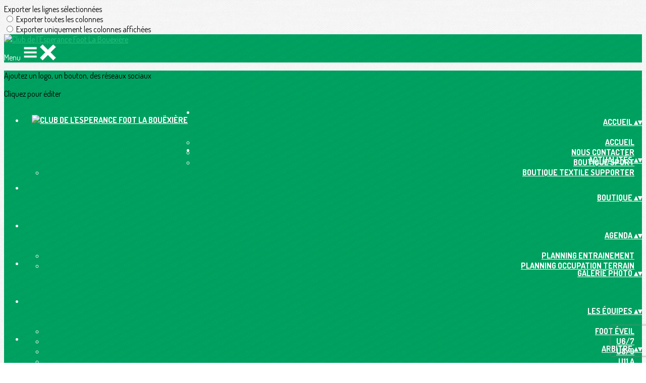

--- FILE ---
content_type: text/html; charset=UTF-8
request_url: https://www.esperance-foot-labouexiere.fr/articles/140395-on-prend-des-nouvelles
body_size: 22929
content:
<!DOCTYPE html>
<html lang="fr">
	<head>

		<!-- META -->
		                <meta name="robots" content="index, follow">
                    <meta property="og:type" content="article">
                    <meta property="og:site_name" content="AssoConnect">
                    <title>On prend des nouvelles</title>
                    <meta name="description" content="Nevann Burnel a passé 10 années dans nos équipes de jeunes ( de U8 à U18 ).">
        <meta property="og:description" content="Nevann Burnel a passé 10 années dans nos équipes de jeunes ( de U8 à U18 ).">
                    <meta property="og:image" content="https://app.assoconnect.com/services/storage?id=4091945&amp;type=picture&amp;secret=Ycf3XIFcP5f6FDHNB7pX2agXnGKfpsexLaDw4mgn&amp;timestamp=1706882811">
                    <meta property="og:image:width" content="1104">
                    <meta property="og:image:height" content="578">
                    <meta property="og:locale" content="fr_FR">
                    <meta property="og:url" content="https://www.esperance-foot-labouexiere.fr/articles/140395-on-prend-des-nouvelles">
    <meta name="viewport" property="viewport" content="width=device-width, initial-scale=1.0">
<meta charset="utf-8">
<meta http-equiv="X-UA-Compatible" content="IE=edge,chrome=1">
<meta name="google-signin-use_fedcm" content="true">
    <link rel="canonical" href="https://www.esperance-foot-labouexiere.fr/articles/140395-on-prend-des-nouvelles">

		<!-- Favicon -->
					<link rel="icon" type="image/png" href="https://web-assoconnect-frc-prod-cdn-endpoint-software.azureedge.net/legacy/assoconnect.com/image/favicon.png">
		
		<!-- Sitemap -->
		<link rel="sitemap" type="application/xml" title="Sitemap" href="/services/seo/sitemap">

		<!-- https://dev.twitter.com/web/overview/widgets-webpage-properties -->
		<meta name="twitter:widgets:csp" content="on">

		<!-- CSS -->
		

<!-- jQuery UI -->
<!-- Le CSS de jQuery UI utilise des chemins relatifs pour les images, on ne peut donc pas l'inclure dans le CSS global -->
<link
    rel="stylesheet"
    href="https://code.jquery.com/ui/1.14.1/themes/base/jquery-ui.css"
    integrity="sha512-Ikr9iIb48ljzg7k903d77p0AITNsf4DxtxK4g5R4UiqHpCdroXAX0zqr0uPSWskJOJ1pQoAOXCb8WPkohWY3Bw=="    
    crossorigin="anonymous"
>

<!-- Layout -->
<link rel="stylesheet" href="https://cdn.jamesnook.com/public/build/css/common.-.layout.-.public-horizontal.DESKTOP.css?8566880">

<!-- Template -->
<style>/**
 * Breaking points pour les media queries
 */
/**
 * Différentes fonctions less utilisées dans le site
 */
/**
 * Arrondir les coins
 */
/**
 * Ajouter une bordure
 */
/**
 * Ombre sur le texte
 */
/**
 * Ombre sur les box
 */
/**
 * Taille de la box prenant en compte ou non les bordures et le padding
 */
/**
 * Effet de transition lors du changement d'état
 */
/**
 * Effet de rebond
 */
@keyframes bounce {
  20% {
    transform: translateY(10px);
  }
  50% {
    transform: translateY(-10px);
  }
  60% {
    transform: translateY(5px);
  }
  90% {
    transform: translateY(-5px);
  }
}
#infosFixed {
  background: #e7e6e4;
  position: fixed;
  bottom: 0;
  right: 0;
  left: 0;
  z-index: 50;
}
#postNewsletterForm {
  text-align: right;
}
.postWrapper {
  word-wrap: break-word;
}
#postText {
  /* Style par défaut de l'éditeur */
}
#postText table {
  border-collapse: collapse;
  margin-top: 12px;
  table-layout: fixed;
  width: 100%;
}
#postText table tr {
  vertical-align: middle;
}
#postText table tr th {
  font-weight: bold;
  vertical-align: middle;
  border-bottom: 1px solid #d4d4d4;
  padding: 12px 0;
  text-align: center;
}
#postText table tr td {
  border-bottom: 1px solid #f8f8f8;
  padding: 12px 0;
}
#postText iframe,
#postText image,
#postText [data-ce-tag=img],
#postText img,
#postText video {
  clear: both;
  display: block;
  margin-left: auto;
  margin-right: auto;
  max-width: 100%;
}
#postText .align-left {
  clear: initial;
  float: left;
  margin-right: 0.5em;
}
#postText .align-right {
  clear: initial;
  float: right;
  margin-left: 0.5em;
}
#postText .text-center {
  text-align: center;
}
#postText .text-left {
  text-align: left;
}
#postText .text-right {
  text-align: right;
}
#postText a {
  text-decoration: underline;
}
.postCommentChildren .row {
  border-left: 2px solid #e7e6e4;
  padding-left: 15px;
}
@media (min-width: 1130px) {
  .postWrapper {
    margin: 0 162px;
  }
  #postLabelWrapper {
    width: 55%;
  }
  #postEmailContainer {
    width: 30%;
  }
  #postSubscribeWrapper {
    width: 10%;
  }
  #postCloseWrapper {
    width: 5%;
  }
}
#postCommentLoginWrapper {
  white-space: nowrap;
}
.cta {
  margin-right: -10px;
  margin-bottom: -10px;
}
@media (max-width: 880px) {
  #postLabelWrapper {
    display: none;
  }
  #postEmailContainer {
    width: 60%;
  }
  #postSubscribeWrapper {
    width: 10%;
  }
}
@media (max-width: 500px) {
  #postEmailContainer {
    width: 80%;
  }
  #postSubscribeWrapper {
    width: 20%;
  }
}
@media (max-width: 750px) {
  .cta {
    display: none;
  }
}
</style>

<!-- Google Font -->
    <!-- :400,700 for bold -->
    <link href="https://fonts.googleapis.com/css?family=Dosis:400,500,700" rel="stylesheet">
            <style>
            html, body {font-family: "Dosis", Roboto, sans-serif;}
        </style>
    

<!-- Choices.js -->

<!-- ContentTools -->

<!-- Cropper -->

<!-- FullCalendar -->

<!-- Simplelightbox -->

<!-- Leaflet -->
<!-- Leaflet MarkerCluster -->

		<!-- JS -->
		<script async nonce="13a0f0b6-8a81-4743-96e0-9d73871b0d94">
	// Browser check
	// https://stackoverflow.com/a/55655928/7671937
	function isCrappyIE() {
		var ua = window.navigator.userAgent;
		var crappyIE = false;
		var msie = ua.indexOf('MSIE ');
		if (msie > 0) { // IE 10 or older => return version number
			crappyIE = true;
		}
		var trident = ua.indexOf('Trident/');
		if (trident > 0) { // IE 11 => return version number
			crappyIE = true;
		}
		return crappyIE;
	}

	if(isCrappyIE()) {
		alert("Vous utilisez une ancienne version d'Internet Explorer qui n'est plus maintenue. Pour le confort de votre navigation, merci d'utiliser un navigateur \u00e0 jour. ");
	}
</script>

<script nonce="13a0f0b6-8a81-4743-96e0-9d73871b0d94">
	var SIZE_FIXED			= "fixed";
	var SIZE_FREE			= "free";
	var SIZE_MIN			= "min";
	var SIZE_MIN_WIDTH		= "min-width";
	var SIZE_MIN_HEIGHT		= "min-height";
	var SIZE_MAX			= "max";
	var SIZE_MAX_WIDTH		= "max-width";
	var SIZE_MAX_HEIGHT		= "max-height";
	var ORIGINAL_WIDTH		= 1200;
	var ORIGINAL_HEIGHT		= 628;
	var SIZE_STANDARD		= "standard";
	var SIZE_USER			= "user";
	var SIZE_VENDOR			= "vendor";
	var THUMB_WIDTH			= 352;
	var THUMB_HEIGHT		= 184;
	var USER_NORMAL			= 200;
</script>
<script nonce="13a0f0b6-8a81-4743-96e0-9d73871b0d94">
    var HOST_PUBLIC = "https:\/\/web-assoconnect-frc-prod-cdn-endpoint-software.azureedge.net\/legacy";
    var HOST_SPARK = "https:\/\/web-assoconnect-frc-prod-cdn-endpoint-software.azureedge.net\/legacy\/spark";
    var SPARK_VERSION = "8566880";
    var SPARK_FORM_UPLOAD_MAX_SIZE = 10485760;
    var URI_CLIENT = "\/articles\/140395-on-prend-des-nouvelles";
    var URI_SERVER = "\/articles\/index";
    var VENDOR_ID = 304287;
    var _GIFS = [];
    var RECAPTCHA = "6Ldy5hwUAAAAAGrMqPOdhVGOLd79KcXDcHg7mjgH";
    var MAPBOX_TOKEN = "pk.eyJ1IjoiYXNzb2Nvbm5lY3QiLCJhIjoiY2pycTlxaGh0MDEyMTQzcGZ0eTlidmdmciJ9.-lrrOF0HPATIKSl8luHqwA";
    var CSP_NONCE = "13a0f0b6-8a81-4743-96e0-9d73871b0d94";
    var I18N_CURRENCY = "EUR";
    var I18N_LOCALE = "fr-FR";
    var I18N_TIMEZONE = "Europe\/Paris";
    var SITE_CODE = "a";
</script>

<!-- Translator Method -->
<script
    nonce="13a0f0b6-8a81-4743-96e0-9d73871b0d94"
    src="https://cdnjs.cloudflare.com/ajax/libs/intl-messageformat/5.1.0/intl-messageformat.min.js"
    integrity="sha256-jkYwyAJTaU4esUDFkWA92xz+ARjXOmPO8ul5jjY3MWk="
    crossorigin="anonymous"
></script>
<script nonce="13a0f0b6-8a81-4743-96e0-9d73871b0d94">
  window.trans = function trans(key, params) {
      // Translation key not found
      if(window.translations.hasOwnProperty(key) === false) {
          return key;
      }

      var translation = window.translations[key];

      var translator = new IntlMessageFormat.IntlMessageFormat(translation, I18N_LOCALE);

      return translator.format(params);
  };

  window.transCurrency = new Intl.NumberFormat(
      I18N_LOCALE,
      { style: 'currency', currency: "EUR"}
  ).format;

  window.transDate = new Intl.DateTimeFormat(I18N_LOCALE, {
      timeZone: I18N_TIMEZONE,
  }).format;

  window.transDateFromYMD = function(value) {
      value = String(value).replaceAll('-', '');
      // YYYYMMDD or YYYYMMDDHHiiss
      if (String(value).length !== 8 && String(value).length !== 14) {
          return ''
      }

      var date = new Date(value.substr(0, 4) + "-" + value.substr(4, 2) + "-" + value.substr(6, 2));

      // Invalid date
      if (isNaN(date)) {
          return ''
      }

      return transAbsoluteDate(date);
  }

  window.transDateTime = new Intl.DateTimeFormat(I18N_LOCALE, {
      timeZone: I18N_TIMEZONE,
      year: "numeric",
      month: "2-digit",
      day: "2-digit",
      hour: "numeric",
      minute: "numeric",
      second: "numeric",
  }).format;

  // Trans date created with new Date('1986-06-02')
  window.transAbsoluteDate = new Intl.DateTimeFormat(I18N_LOCALE, {
      timeZone: "UTC",
  }).format;

  // Trans date formatted as YYYYMMDDHHiiss
  window.transAbsoluteDateYMD = function (value) {
      // YYYYMMDD or YYYYMMDDHHiiss
      if (String(value).length !== 8 && String(value).length !== 14) {
          return ''
      }

      var date = new Date(value.substr(0, 4) + "-" + value.substr(4, 2) + "-" + value.substr(6, 2));

      // Invalid date
      if (isNaN(date)) {
          return ''
      }

      return transAbsoluteDate(date);
  }

      window.translations = Object.assign({"ckeditor.subtitle":"Sous-titre","ckeditor.title":"Titre","ckeditor.maintitle":"Titre principal","form.select.placeholder":"Choisissez","form.uploadPicture.complete.delete":"Supprimer","form.uploadPicture.prepareInput.button":"Se\u0301lectionner","form.uploadPicture.prepareInput.drop":"Ajouter une image","form.uploadPicture.prepareInput.send":"S\u00e9lectionner","form.uploadPicture.prepareInput.size":"Taille recommand\u00e9e : {width} x {height} px","jquery.ajax.error":"Une erreur est survenue. Cette erreur peut \u00eatre due \u00e0 votre connexion.\nN'h\u00e9sitez pas \u00e0 nous contacter si cette erreur persiste.\n","jquery.ajax.forbidden":"Vous n'avez pas les droits suffisants pour effectuer cette action.","popup.blocked":"Vous devez autoriser les popup pour ce site afin de voir la pr\u00e9visualisation du formulaire","registration.addedMail":"Votre inscription \u00e0 la Newsletter est confirm\u00e9e. \u00c0 tr\u00e8s bient\u00f4t pour de nouvelles actualit\u00e9s.","registration.addMail":"Veuillez indiquer une adresse email.","registration.failed":"Abonnement \u00e9chou\u00e9 !","registration.mailAlreadyExisting":"Cette adresse email est d\u00e9j\u00e0 abonn\u00e9e \u00e0 la newsletter.","spark.dirty.onBeforeUnload":"Vous avez modifi\u00e9 des informations. En quittant cette page sans les enregistrer vous risquez de les perdre.","spark.form.bic.helper.country":"Le BIC est probablement incorrect : v\u00e9rifiez les 5\u00e8me et 6\u00e8me caract\u00e8res ({country}).","spark.form.bic.helper.incorrect":"Le code BIC est incorrect.","spark.form.country.helper.incorrect":"Le pays est incorrect.","spark.form.date.helper.format":"La date est incorrecte (format JJ\/MM\/AAAA).","spark.form.date.helper.futureDateNotAllowed":"Date dans le futur","spark.form.date.helper.yearInTwoDigits":"L'ann\u00e9e doit \u00eatre sur 4 chiffres","spark.form.date.helper.yearStartsWithZero":"L'ann\u00e9e ne peut pas commencer par un z\u00e9ro","spark.form.datetime.checkLegalAge.error.age":"Le responsable l\u00e9gal doit \u00eatre majeur","spark.form.datetime.update.error.incorrect":"La date saisie est incorrecte.","spark.form.datetime.update.error.max":"La date doit \u00eatre ant\u00e9rieure au {max}","spark.form.datetime.update.error.min":"La date doit \u00eatre post\u00e9rieure au {min}","spark.form.domain.check.error":"Le domaine saisi est incorrect.","spark.form.iban.helper.country":"Le pays est inconnu.","spark.form.iban.helper.incorrect":"Les caract\u00e8res autoris\u00e9s sont les chiffres 0 \u00e0 9 et les lettres A \u00e0 Z.","spark.form.iban.helper.invalid":"L'IBAN est incorrect.","spark.form.iban.helper.length":"La longueur est incorrecte.","spark.form.mail.check.question":"Nous avons d\u00e9tect\u00e9 une potentielle erreur de frappe. Est-ce que votre adresse email est {suggest} ?","spark.form.mail.check.yes":"Oui, corriger l'adresse","spark.form.mail.check.no":"Non, conserver l\u2019adresse renseign\u00e9e","spark.form.mail.confirm.error":"Les deux emails sont diff\u00e9rents.","spark.form.mail.helper.at":"Cet email ne contient pas le signe arobase (@)","spark.form.mail.helper.domain":"Le nom de domaine de l'adresse email est incorrect.","spark.form.mail.helper.empty":"Veuillez indiquer une adresse email.","spark.form.mail.helper.incorrect":"Cet email est incorrect.","spark.form.mail.helper.invalid":"Cet email contient des caract\u00e8res invalides.","spark.form.model.addressSearch.city":"Ville","spark.form.model.addressSearch.country":"Pays","spark.form.model.addressSearch.location":"Nom du lieu","spark.form.model.addressSearch.notFound":"Adresse introuvable ?","spark.form.model.addressSearch.placeholder":"Recherchez ici l'adresse que vous souhaitez enregistrer","spark.form.model.addressSearch.postal":"Code postal","spark.form.model.addressSearch.reset":"Supprimer l'adresse ou en saisir une nouvelle","spark.form.model.addressSearch.street1":"Rue","spark.form.model.addressSearch.street2":"Compl\u00e9ment","spark.form.model.category":"Cat\u00e9gorie","spark.form.model.iban.accountExists":"Le compte est utilis\u00e9 dans le service de paiement. L'IBAN et le BIC ne sont pas modifiable. Merci de cr\u00e9er un autre compte","spark.form.money.check.error":"Le montant saisi n'est pas correct.","spark.form.password.confirm.error":"Les deux mots de passe sont diff\u00e9rents.","spark.form.percent.check.error":"La valeur saisie n'est pas correcte.","spark.form.phone.helper.country":"Le code pays est incorrect.","spark.form.phone.helper.incorrect":"Le num\u00e9ro de t\u00e9l\u00e9phone est incorrect.","spark.form.phone.helper.length.tooLong":"Le num\u00e9ro de t\u00e9l\u00e9phone est trop long.","spark.form.phone.helper.length.tooShort":"Le num\u00e9ro de t\u00e9l\u00e9phone est trop court.","spark.form.phone.helper.mobile":"Veuillez indiquer un num\u00e9ro de t\u00e9l\u00e9phone portable.","spark.form.phone.helper.phone":"Veuillez indiquer un num\u00e9ro de t\u00e9l\u00e9phone fixe.","spark.form.phone.helper.refused":"Ce type de num\u00e9ro de t\u00e9l\u00e9phone n'est pas accept\u00e9.","spark.form.phone.helper.unknown":"Le num\u00e9ro de t\u00e9l\u00e9phone n'est pas reconnu.","spark.form.postal.helper.country.required":"Le pays doit \u00eatre indiqu\u00e9.","spark.form.postal.helper.country.unknown":"Le pays {country} est inconnu.","spark.form.postal.helper.incorrect":"Le code postal est incorrect.","spark.form.postal.helper.required":"Le code postal doit \u00eatre indiqu\u00e9.","spark.form.postal.helper.unused":"Ce pays n'utilise pas de codes postaux.","spark.form.textCount.update.character":"caract\u00e8re","spark.form.upload.check.error.limit":"Vous avez atteint la limite de {limit} fichiers.","spark.form.upload.check.error.size":"Le fichier est trop gros (max : {size} {unit}).","spark.form.upload.check.error.type":"Le type du fichier n'est pas accept\u00e9.","spark.form.upload.DOMProgress.text":"Chargement en cours","spark.form.upload.prepare.button.select":"Se\u0301lectionner","spark.form.upload.prepare.drop":"Ajouter un fichier","spark.form.upload.uploadFile.callback.error":"Une erreur s'est produite lors du t\u00e9l\u00e9chargement.","spark.form.url.check.error":"L'url saisie est incorrecte.","spark.notification.button.nextNotice":"Erreur suivante","spark.notification.button.prevNotice":"Erreur pr\u00e9c\u00e9dente","spark.template.accordion.button.title":"Afficher","spark.template.button.cancel":"Annuler","spark.template.button.close":"Fermer","spark.template.button.continue":"Continuer","spark.template.button.delete":"Supprimer","spark.template.button.edit":"Modifier","spark.template.button.submit":"Envoyer","spark.template.button.view":"Voir","spark.template.confirm.confirmText.label":"Veuillez saisir \"{ confirmText }\"","spark.template.confirm.error":"Le texte renseign\u00e9 est incorrect","spark.template.editable.create.button.submit":"Confirmer","spark.template.editable.create.save.error":"Impossible d'enregistrer les modifications.","spark.template.loading.text":"Chargement en cours ...","spark.template.notification.save":"Enregistr\u00e9","spark.template.table.count.checked.all.button":"Les {nbDisplayed} lignes de cette page sont s\u00e9lectionn\u00e9es. <u>S\u00e9lectionner les {truncatedNb} lignes<\/u>.","spark.template.table.count.checked.all.buttonUntruncated":"Les {nbDisplayed} lignes de cette page sont s\u00e9lectionn\u00e9es. <u>S\u00e9lectionner toutes les lignes<\/u>.","spark.template.table.count.checked.all.text":"Toutes les lignes sont s\u00e9lectionn\u00e9es.","spark.template.table.count.checked.truncated":"{nbChecked} ligne(s) s\u00e9lectionn\u00e9e(s) sur {nbTotal}.","spark.template.table.count.checked.untruncated":"{nbChecked} ligne(s) s\u00e9lectionn\u00e9e(s) sur un grand nombre.","spark.template.table.count.displayed.empty":"Aucune ligne","spark.template.table.count.displayed.rows":"{nbDisplayed} ligne(s).","spark.template.table.count.displayed.truncated":"{nbDisplayed} ligne(s) affich\u00e9e(s) sur {truncatedNb}.","spark.template.table.count.displayed.untruncated":"{nbDisplayed} ligne(s) affich\u00e9e(s) sur un grand nombre.","spark.template.table.exports.empty":"Le tableau est vide !","spark.template.table.warning.partialSorting":"Vous venez d\u2019afficher maximum 50 lignes suppl\u00e9mentaires. Le tri ne s\u2019applique pas sur les lignes nouvellement charg\u00e9es. Relancez votre tri sur toutes les lignes affich\u00e9es."},window.translations);
    window.translations = Object.assign({"comment.answer":"R\u00e9pondre","comment.delete":"Supprimer","form.comment.postCommentChildEmail":"Renseignez votre adresse mail","form.comment.postCommentChildName":"Renseignez votre nom","form.comment.postCommentChildText":"R\u00e9digez ici votre r\u00e9ponse","newsletter.postEmail.placeholder1":"Adresse email","newsletter.postEmail.placeholder2":"Entrez votre email","newsletter.postSubscribeSubmit.label1":"S'inscrire","newsletter.postSubscribeSubmit.label2":"OK","template.alert.error":"Une erreur est survenue. Cette erreur peut \u00eatre due \u00e0 votre connexion.\nN'h\u00e9sitez pas \u00e0 nous contacter si cette erreur persiste.\n","template.button.postCommentChild":"Envoyer","template.button.postCommentLogin":"Connectez-vous"},window.translations);
</script>

<!-- jQuery -->
<script
    nonce="13a0f0b6-8a81-4743-96e0-9d73871b0d94"
    src="https://cdnjs.cloudflare.com/ajax/libs/jquery/3.7.1/jquery.min.js"
    integrity="sha256-/JqT3SQfawRcv/BIHPThkBvs0OEvtFFmqPF/lYI/Cxo="
    crossorigin="anonymous"
></script>
<script
    nonce="13a0f0b6-8a81-4743-96e0-9d73871b0d94"
    src="https://cdnjs.cloudflare.com/ajax/libs/jqueryui/1.14.1/jquery-ui.min.js"
    integrity="sha512-MSOo1aY+3pXCOCdGAYoBZ6YGI0aragoQsg1mKKBHXCYPIWxamwOE7Drh+N5CPgGI5SA9IEKJiPjdfqWFWmZtRA=="
    crossorigin="anonymous"
></script>
<script
    nonce="13a0f0b6-8a81-4743-96e0-9d73871b0d94"
    src="https://cdnjs.cloudflare.com/ajax/libs/jqueryui/1.9.2/i18n/jquery-ui-i18n.min.js"
    integrity="sha256-q/EiPw4hDxf7AKJEkIHWBspsML3nLL0VB729yuwz+cc="
    crossorigin="anonymous"
></script>
<script
    nonce="13a0f0b6-8a81-4743-96e0-9d73871b0d94"
    src="https://cdnjs.cloudflare.com/ajax/libs/bootstrap-switch/3.3.2/js/bootstrap-switch.min.js"
    integrity="sha256-sAkXLwDFSAB/S09JCOWRvnoOnhGYDu9VqMnbCKAhMzI="
    crossorigin="anonymous"
></script>
<script
    nonce="13a0f0b6-8a81-4743-96e0-9d73871b0d94"
    src="https://cdnjs.cloudflare.com/ajax/libs/jquery-mousewheel/3.1.9/jquery.mousewheel.min.js"
    integrity="sha256-+ZWJyex7JtGOxCSSRu/QgpDkiTWQEqBuE2O8xHMVZCQ="
    crossorigin="anonymous"
></script>

<!-- Layout -->
<script nonce="13a0f0b6-8a81-4743-96e0-9d73871b0d94" src="https://cdn.jamesnook.com/public/build/js/common.-.layout.-.public.js?8566880"></script>

<!-- CKEditor -->

<!-- intl-tel-input -->

<!-- reCAPTCHA -->
    <!-- Using Recaptcha.net to avoid Google cookies -->
    <script nonce="13a0f0b6-8a81-4743-96e0-9d73871b0d94" src="https://www.recaptcha.net/recaptcha/api.js" async defer></script>

<!-- Validator -->

<!-- Algolia -->
	<!-- Placé à l'extérieur pour l'annuaire -->
	<script nonce="13a0f0b6-8a81-4743-96e0-9d73871b0d94">
		var ALGOLIA_CONFIG = {
			allowTyposOnNumericTokens:	false,
			facets:						[],
			facetFilters:				[],
			query:						"",
			page:						0,
			numericFilters:				[],
			removeWordsIfNoResults:		"lastWords",
			tagFilters:					[],
			typoTolerance:				"strict",
			advancedSyntax:				true
		};
	</script>

<!-- Charts.js -->

<!-- Choices.js -->

<!-- ContentTools -->

<!-- Cropper -->

<!-- Dompurify -->

<!-- FullCalendar -->

<!-- HTML2Canvas -->

<!-- Parallax -->

<!-- TimeAgo -->

<!-- Simplelightbox -->

<!-- Leafleft -->
<!-- Leaflet MarkerCluster -->





<script type="application/javascript"  nonce="13a0f0b6-8a81-4743-96e0-9d73871b0d94">
    window.dataLayer = window.dataLayer || [];
    function gtag(){dataLayer.push(arguments);}
    gtag("consent", "default", {
        ad_storage: "denied",
        analytics_storage: "denied",
        security_storage: "denied", // optional
        wait_for_update: 2000 // milliseconds
    });
    gtag('js', new Date());

    gtag('config', "G-PB0RXMTS9D", {
        send_page_view: false
    });
    gtag('event', 'page_view', {"send_to":"G-PB0RXMTS9D","dimension1":"AssoConnect","dimension2":"school109725","dimension4":"PROD","dimension3":"unknown","dimension5":"SPORT"});

    </script>
<script async src="https://www.googletagmanager.com/gtag/js?id=G-PB0RXMTS9D" nonce="13a0f0b6-8a81-4743-96e0-9d73871b0d94"></script>

<!-- Tracking -->
<script async nonce="13a0f0b6-8a81-4743-96e0-9d73871b0d94">
    

    // Axeptio

            window.axeptioSettings = { 
            clientId: "60ca4e11738e6c446946d8de",
            cookiesVersion: 'client-' + I18N_LOCALE.toLowerCase(),
            userCookiesSecure: true,
            // TO DO: Suffix à retirer en octobre 2025: https://assoconnect.slack.com/archives/C7MSK557A/p1710165386103879?thread_ts=1709752424.741269&cid=C7MSK557A
            // Warning! Updating jsonCookieName can lead to critical issues if the firewall configuration is not updated !
            jsonCookieName: "axeptio_cookies_2",
            authorizedVendorsCookieName: "axeptio_authorized_vendors_2",
            allVendorsCookieName: "axeptio_all_vendors_2",
            googleConsentMode: {
            default: {
                analytics_storage: "denied",
                ad_storage: "denied",
                ad_user_data: "denied",
                ad_personalization: "denied",
                wait_for_update: 500
            }
        }
        };
        (function(d, s) {
            var t = d.getElementsByTagName(s)[0], e = d.createElement(s);
            e.async = true; e.src = "//static.axept.io/sdk.js";
            t.parentNode.insertBefore(e, t);
        })(document, "script");

        // Axeptio callback
        void 0 === window._axcb && (window._axcb = []);
        window._axcb.push(function(axeptio) {
            axeptio.on("cookies:complete", function(choices) {
                if (choices.google_analytics) {
                    gtag("consent", "update", {
                        analytics_storage: "granted",
                    });

                                    }
            })
        })
    
    /**
     * RudderStack common functions
     */

    /**
     * This method allows you to track any actions that your users might perform. Each of these actions is commonly referred to as an event.
     *
     * https://docs.rudderstack.com/stream-sources/rudderstack-sdk-integration-guides/rudderstack-javascript-sdk#3-4-track
     */
    function track(event, properties, options, callback) {
                    if(window.rudderanalytics) {
                window.rudderanalytics.track(event, properties, options, callback);
            }
            }

    /**
     * This method lets you record information about the web page being viewed by the user.
     *
     */
    function trackPage(event, properties, options, callback) {
                    if(window.rudderanalytics) {
                window.rudderanalytics.track(event, properties, options, callback);
            }
            }

    /**
     * This method allows you to track any click that your users might perform on a link.
     *
     * @param {string} selector	jQuery selector of the tracked link
     * Otherwise same params of the track function: https://docs.rudderstack.com/stream-sources/rudderstack-sdk-integration-guides/rudderstack-javascript-sdk#3-4-track
     */
    function trackLink(selector, event, properties, options, callback) {
                    $(selector).on("click", function(e) {
                if(window.rudderanalytics) {
                    var _this = $(this);
                    window.rudderanalytics.track(event, properties, options, callback);
                    // Wait for the tracking request to have time to go
                    var timeoutDelay = 300;
                    setTimeout(function() {
                        var href = _this.attr("href");
                        var target = _this.attr("target");
                        // New tab
                        if (target) {
                            window.open(href, target || '_blank');
                        }
                        // Current tab
                        else {
                            window.location.href = href;
                        }
                    }, timeoutDelay);
                    return false;
                }
            });
            }

    // GTM
    </script>
	</head>
	<body>
		<!-- Layout -->
		<div id="layoutWrapper" class="nav">

<!-- Vielle version IE -->

<!-- Thème -->
<style nonce="13a0f0b6-8a81-4743-96e0-9d73871b0d94">

	/**
	 * Couleur principale
	 */

	/* Transforme @blue et @body en blanc en fonction de la couleur du menu */
	
	/* Color */
	h1,
	h3,
	.textImportant,
	a,
	a:link,
	a:visited,
	a:active,
	.colorBlue,
	.checkbox input[type="checkbox"].custom-checkbox:checked + .icons,
	.checkbox input[type="checkbox"].custom-checkbox:checked + .icons .icon-checked,
	.radio input[type="radio"].custom-radio:checked + .icons,
	.radio input[type="radio"].custom-radio:checked + .icons .icon-checked,
	.accordion .accordionContent.accordionColor .accordionTitleWrapper .accordionTitle,
	.buttonWhite,
	.buttonWhiteAlt:active,
	.buttonWhiteBlue,
	.buttonTransparent:hover,
	.radioAlt.colorWhite.radioAltSelected,
    #thumbPostSlider .thumbPostSlide .thumbPostSlideContent h2,
	.thumbPostWrapper h2,
	.thumbWrapper .thumbCommon .thumbDetails .thumbName,
	.thumbWrapper .thumbCommon .thumbDetails .thumbMore,
	#templateBreadcrumb #breadCrumbItems .breadCrumbNextStep:not(.button):hover,
	#templateBreadcrumb #breadCrumbItems .breadCrumbNextStep .breadCrumbItem.breadCrumbActive,
	#templateTabulation .active,
	#messagesWrapper .message .messageContent .messageIcon svg {
		color: #26c281;
	}
	#agendaWrapper,
	div:not(#agendaWrapper) > #agendaEvent,
	#agendaWrapper #agendaEvent #agendaEventName,
	div:not(#agendaWrapper) > #agendaEvent #agendaEventName,
	#agendaWrapper #agendaList .agendaDate,
	#donationPicture #donationInfoWrapper #donationInfo #donationSubmitButton {
		color: #ffffff;
	}

    /* Fix event colors */
    #agendaEvent #agendaEventDate, #agendaEvent #agendaEventDescription, #agendaEvent #agendaEventAddress {
        color: #ffffff;
    }

    #agendaEventReturn svg path{
        fill: #26c281;
    }

	#templateNavWrapper #templateNav ul li,
	#templateNavWrapper #templateNav ul li a,
	#templateNavBar,
	#templateNavSubBarWrapper,
	#templateNavSubBarWrapper #templateNavSubBar a,
	#templateSubNavWrapper ul li a,
	#agendaWrapper #agendaList .agendaListEvent.colorBodyOrWhite,
	#agendaWrapper #agendaList h3.colorBodyOrWhite,
	#agendaWrapper #agendaList .eventColor.colorBodyOrWhite,
	#eventWrapper #eventDateLeftWrapper{
		color: #ffffff;
	}
    #eventWrapper #eventPicture #eventCountdownWrapper #eventButton {
        color: #595959;
    }
	.buttonWhiteBlue:hover {
		color: #22ae74;
	}
	.buttonWhiteBlue:active,
	.buttonTransparent:active {
		color: #20a46d;
	}
	#agendaWrapper #agendaList h3.colorBodyOrWhite,
	#agendaWrapper #agendaList .eventColor.colorBodyOrWhite {
		border-color: #ffffff;
	}
	.buttonBlue,
	.backgroundBlue {
		color: #595959;
	}
    .backgroundTheme {
        background-color: #00b16a;
        color: #ffffff;
    }
	/* Background */
	.backgroundBlue,
	.accordion .accordionContent.accordionColor .accordionTitleWrapper .accordionTitleNumber,
	.buttonBlue,
	.dialogDotWrapper .dialogDot.dialogDotCurrent,
	.progressbar-blue div,
	.radioAlt.colorBlue:not(.eventColor), /* :not(.eventColor) pour ne pas modifier les puces de l'agenda */
	#messagesWrapper .message,
	#boxes .box[data-type="button"] .buttonDIYContainer .buttonDIYWrapper,
	#gridWrapper .box .buttonDIYContainer .buttonDIYWrapper,
	#eventWrapper #eventPicture #eventCountdownWrapper #eventButton,
	#templateNavWrapper #templateNav #navBasket {
		background-color: #26c281;
	}
	.formUpload .formUploadInputWrapper input:hover ~ div,
	.buttonBlue:hover,
	.radioAlt.colorBlue.radioAltSelected,
	#messagesWrapper .message,
	#eventWrapper #eventPicture #eventCountdownWrapper #eventButton:hover,
	#templateNavWrapper #templateNav #navBasket:hover {
		background-color: #20a46d;
	}
	.radioAlt.colorBlue:hover:not(.radioAltSelected):not(.eventColor) { /* :not(.eventColor) pour ne pas modifier les puces de l'agenda */
		background-color: #2bdf94;
	}
	.dialogDotWrapper .dialogDot:hover {
		background-color: #2de89a;
	}
	.buttonBlue:active,
	#eventWrapper #eventPicture #eventCountdownWrapper #eventButton:active {
		background-color: #1e9b67;
	}
	.dialogDotWrapper .dialogDot {
		background-color: #31fca7;
	}
	.buttonWhiteBlue:active {
		background-color: #33ffae;
	}
	.buttonWhiteBlue:hover {
		background-color: #35ffb4;
	}
	/* Border */
	.backgroundBlueLight,
	input[type="text"]:hover,
	input[type="search"]:hover:not(.choices__input),
	.choices:hover,
	input[type="password"]:hover,
	input[type="date"]:hover,
	input[type="tel"]:hover,
	input[type="number"]:hover,
	input[type="datetime-local"]:hover,
	input[type="email"]:hover,
	input[type="url"]:hover,
	textarea:hover,
	select:hover,
	input[type="text"]:focus,
	input[type="search"]:focus:not(.choices__input),
	.choices.is-focused,
	input[type="password"]:focus,
	input[type="date"]:focus,
	input[type="tel"]:focus,
	input[type="number"]:focus,
	input[type="datetime-local"]:focus,
	input[type="email"]:focus,
	input[type="url"]:focus,
	textarea:focus,
	select:focus,
	.radioImageWrapper.radioImageChecked,
	.accordion .accordionContent.accordionColor .accordionTitleWrapper,
	.buttonWhiteBlue,
	.dropdownMenu div h2,
	.radioAlt.colorWhite.radioAltSelected,
	#templateBreadcrumb #breadCrumbItems .breadCrumbNextStep .breadCrumbItem.breadCrumbActive,
	#postViewMore {
		border-color: #26c281;
	}
	#agendaWrapper #agendaEvent #agendaEventReturn,
	div:not(#agendaWrapper) > #agendaEvent #agendaEventReturn {
		border-color: #ffffff;
	}
	.buttonWhiteBlue:hover {
		border-color: #29d58d;
	}
	.buttonWhiteBlue:active {
		border-color: #2bdf94;
	}
	.radioAlt.colorWhite:hover:not(.radioAltSelected),
	.radioAlt.colorBlue:hover:not(.radioAltSelected):not(.eventColor) { /* :not(.eventColor) pour ne pas modifier les puces de l'agenda */
		border-color: #2de89a;
	}
	.radioAlt.colorBlue.radioAltSelected {
		border-color: #1a875a;
	}
	.buttonWhiteAlt:active {
		outline-color: #26c281;
	}
	.buttonWhiteAlt:hover {
		border-color: #2de89a;
	}

	/**
	 * Couleur du menu
	 */
					@media (min-width: 1151px) {
		#templateNavWrapper,
		#templateNavWrapper:before,
		#templateNavBar {
							background-color: #00b16a;
								}
		#templateSubNavWrapper {
			background-color:
									#00b96f							;
		}
					#templateHeaderWrapper #templateHeader #templateHeaderMargin {
				display: none;
			}
			}
	@media (max-width: 1150px) {
		#templateNavWrapper,
		#templateNavWrapper:before,
		#templateNavBar,
		#templateSubNavWrapper {
			background-color: #00b16a;
		}
	}
	#templateNavSubBarWrapper,
	#templateNavSubBarWrapper #templateNavSubBarLeft,
	#templateNavSubBarWrapper #templateNavSubBarRight {
		background-color: #00b96f;
	}
	#agendaWrapper,
	div:not(#agendaWrapper) > #agendaEvent,
	#donationPicture #donationInfoWrapper #donationInfo #donationSubmitButton,
	#eventWrapper #eventDateLeftWrapper {
		background-color: #00b16a;
	}
	#eventWrapper #eventPicture #eventInfos #eventName {
		border-color: #00b16a;
	}
	/* Couleur des hovers */
			#templateNavWrapper #templateNav ul li.active,
		#templateNavWrapper #templateNav ul li:not(.hideHover):hover {
			background-color: #009f5f;
		}
		@media (min-width: 1151px) {
			#templateSubNavWrapper ul li.active,
			#templateSubNavWrapper ul li:hover {
				background: #009f5f;
			}
		}
		@media (max-width: 1150px) {
			#templateNavSubBarWrapper #templateNavSubBar li.active {
				background: #009f5f;
			}
		}
	
	/**
	 * Couleur du fond
	 */
	body {
		background-color: #ffffff;
	}

	/**
	 * Couleur du bas de page
	 */
	#templateFooterWrapper {
		background-color: #56616d;
	}

	/**
	 * Texture du menu (non applicable si le menu est transparent)
	 */
				#templateNavWrapper,
		#templateNavWrapper:before,
		#templateSubNavWrapper,
		#templateNavBar,
		#templateNavSubBarWrapper,
		#templateNavSubBarWrapper #templateNavSubBarLeft,
		#templateNavSubBarWrapper #templateNavSubBarRight {
			background-image: url("https://web-assoconnect-frc-prod-cdn-endpoint-software.azureedge.net/legacy/common/image/layout/public/textures/60-lines.png");
		}
	
	/**
	 * Texture du fond
	 */
	body {
		background-image: url("https://web-assoconnect-frc-prod-cdn-endpoint-software.azureedge.net/legacy/common/image/layout/public/textures/45-degree-fabric-light.png");
	}

	/**
	 * Texture du bas de page
	 */
	#templateFooterWrapper {
		background-image: url("https://web-assoconnect-frc-prod-cdn-endpoint-software.azureedge.net/legacy/common/image/layout/public/textures/_blank.png");
	}

	/**
	 * Autres
	 */

	/* Permet d'afficher le haut de page dans l'édition */
	
	/* Hauteur du haut de page */
				
	/* Position de l'image de l'organisation dans le haut de page */
				#templateHeaderWrapper #templateHeaderVendorPictureWrapper #templateHeaderVendorPicture {
			display: none;
		}
	
	/* Taille texte bloc */
	#templateHeaderBlockTitleWrapper {
		font-size: 0px;
	}

	/* Taille image bloc */
	#templateHeaderBlockVendorPictureWrapper img {
		width: 0px;
	}

	/* Type de bloc */
	#templateHeaderWrapper #templateHeader #templateHeaderBlockContainer {
				background-color: rgba(0, 177, 106, .5);
	}

	@media (min-width: 1151px) {
		/* Position du logo dans le menu */
		#templateNavWrapper #templateNav #navVendorWrapper {
							float: left;
					}

		/* Place le haut de page sous le menu si le menu est transparent */
		
		/* Hauteur du menu (les ">" pour ignorer les sous-menus) */
		#templateNavWrapper #templateNav > ul > li {
			height: 75px;
		}
		#templateSubNavWrapper ul li {
			height: 40px;
			line-height: 40px;
		}
		#templateNavWrapper #templateNav > ul > #navVendorPicture > div > a > img {
			max-height: 75px;
		}

		/* Type de bloc */
		
		/* La largeur du haut de page ne dépasse pas la largeur du contenu du site */
		
		/* Arrondi les coins du menu, du haut de page et du contenu */
		
		/* Séparation des différents éléments */
		
		/* Position du bloc */
							#templateHeaderWrapper #templateHeader {
				text-align: left;
			}
		
		/* Texte du menu en gras */
					#templateNavWrapper #templateNav,
			#templateSubNavWrapper {
				font-weight: bold;
			}
		
		/* Texte du menu en majuscule */
					#templateNavWrapper #templateNav,
			#templateSubNavWrapper {
				text-transform: uppercase;
			}
		
		/* Cache les icônes */
		
		/* Espacement entre les items du menu */
							#templateNavWrapper #templateNav ul li a,
			#templateNavWrapper #templateNav ul li ul li a,
			#templateSubNavWrapper ul li a {
				padding: 0 15px;
			}
		
		/* Alignement du contenu du menu */
							#templateNavWrapper #templateNav,
			#templateSubNavWrapper {
				text-align: right;
			}
		
		/* Hauteur du logo de l'organisation dans le haut de page */
					#templateHeaderWrapper #templateHeaderVendorPictureWrapper #templateHeaderVendorPicture img {
				height: 250px;
			}
			}

	@media (max-width: 1150px) {
	    
		/* Cache le bloc en responsive si le site dispose d'un logo d'organisation */
				
		/* Alignement du menu en fonction de la barre d'administration */
		#templateNavWrapper {
					top: 55px;
				}

	}

	/* Fond fullscreen dans les pages personnalisées */
			#boxes .boxLandmarkBackground {
			width: calc(100% + 27px);
			margin-left: -13.5px !important;
			max-width: 1131px !important;
		}
	
	/* Arrondi des champs */
	input[type="text"],
	input[type="search"]:not(.choices__input),
	.choices,
	input[type="password"],
	input[type="date"],
	input[type="tel"],
	input[type="number"],
	input[type="datetime-local"],
	input[type="email"],
	input[type="url"],
	textarea {
					border-radius: 5px;
			padding: 9px;
			}
	select {
					border-radius: 5px;
			}
	.selected-flag,
	.buttonBig,
	.buttonLarge,
	.buttonSmall,
	.bootstrap-switch,
	#gridWrapper .box .buttonDIYContainer .buttonDIYWrapper,
	#gridWrapper .box .buttonDIYContainer .buttonDIYWrapper .buttonDIY,
	#boxes .box[data-type="button"] .buttonDIYContainer .buttonDIYWrapper,
	#boxes .box[data-type="button"] .buttonDIYContainer .buttonDIYWrapper .buttonDIY {
					border-radius: 5px;
			}
	.buttonLarge {
					padding: 10px;
			}
	.buttonSmall {
			}
</style>
<!-- Message -->
<!-- Affichage Spark\Notification::message -->
<div id="messagesWrapper">
        	</div>

<script nonce="13a0f0b6-8a81-4743-96e0-9d73871b0d94">
    $('.message-support .messageClose').click(function(event) {
        _spark.cookie.set("supportMessage-" + $(this).data('message-id'), "true", 1);
    });
</script>
<!-- Misc Spark -->

<div class="displayNone" id="sparkTemplateTableExportColumns">
    <form id="sparkTemplateTableExportColumnsForm" method="POST"><input type="hidden" name="_form" value="sparkTemplateTableExportColumns"><input type="hidden" name="_origin" value="/articles/140395-on-prend-des-nouvelles"><input type="hidden" name="_formMulti" value="695718869aaf4|9bb27bded181aa36c32e3ea56e5e7d1f60b75c2f"><script nonce="13a0f0b6-8a81-4743-96e0-9d73871b0d94">
            $("#sparkTemplateTableExportColumnsForm").on("submit", function(){
                var _this = $(this);
                var renable = false;
                if(_this.data("multi-submit-protection")){
                    return false;
                }
                else{
                    // Blocage à la prochaine soumission
                    _this.data("multi-submit-protection", true);
                    // Blocage & chargement sur les boutons
                    _this.find("button[type='submit']").each(function(){
                        var text = $(this).text();
                        var buttonDOM = $(this);
                        var buttonInterval;
                        buttonDOM
                            .addClass("disabled")
                            .prop("disabled", true)
                            .css("width", buttonDOM.outerWidth() + "px")
                            .text(".")
                            .inDOM(function() {
                                // Il ne faut pas utiliser de gif car Safari est incompatible (fix #12514)
                                buttonInterval = setInterval(function() {
                                    if(buttonDOM.text().length === 3) {
                                        buttonDOM.text(".");
                                    }
                                    else {
                                        buttonDOM.text(buttonDOM.text() + ".");
                                    }
                                }, 300);
                            });
                        // Déblocage au bout de 1 seconde
                        if(renable){
                            window.setTimeout(function(){
                                clearInterval(buttonInterval);
                                buttonDOM
                                    .prop("disabled", false)
                                    .removeClass("disabled")
                                    .removeAttr("style")
                                    .text(text);
                            }, 1000);
                        }
                    });
                    // Déblocage au bout de 1 seconde
                    if(renable){
                        window.setTimeout(function(){
                            _this.data("multi-submit-protection", false);
                        }, 1000);
                    }
                    // Retour
                    return true;
                }
            });
        </script>    <div id="sparkTableExportColumnWrapper" class=""><div class="notice fontBold" id="sparkTableExportColumnNotice"></div>
                <label
                    id="sparkTableExportColumnLabel"
                >
                    Exporter les lignes sélectionnées
                    
                    
                </label>
                <div class="formContent">
        
                <div id="sparkTableExportColumn_allWrapper" class="radioWrapper displayInlineBlock valignTop marginRight10 ">
                    <label class="radio" for="sparkTableExportColumn_all">
                        <input
                            type="radio"
                            name="sparkTableExportColumn"
                            id="sparkTableExportColumn_all"
                            value="all"
                            
                            class=""
                        >
                        <span id="sparkTableExportColumn_allLabel">Exporter toutes les colonnes</span>
                    </label>
                </div>
                <script nonce="13a0f0b6-8a81-4743-96e0-9d73871b0d94">
                    if(document.readyState === "complete"){
                        $("#sparkTableExportColumn_all").radiocheck();
                    }
                </script>
            
                <div id="sparkTableExportColumn_filterWrapper" class="radioWrapper displayInlineBlock valignTop marginRight10 ">
                    <label class="radio" for="sparkTableExportColumn_filter">
                        <input
                            type="radio"
                            name="sparkTableExportColumn"
                            id="sparkTableExportColumn_filter"
                            value="filter"
                            
                            class=""
                        >
                        <span id="sparkTableExportColumn_filterLabel">Exporter uniquement les colonnes affichées</span>
                    </label>
                </div>
                <script nonce="13a0f0b6-8a81-4743-96e0-9d73871b0d94">
                    if(document.readyState === "complete"){
                        $("#sparkTableExportColumn_filter").radiocheck();
                    }
                </script>
            </div></div>    </form>
                <script nonce="13a0f0b6-8a81-4743-96e0-9d73871b0d94">
                    _spark.form.mail.initMailGroup("sparkTemplateTableExportColumns");
                </script>
                </div>

<!-- Barre d'administration -->

<!-- Barre de navigation responsive -->
<div id="templateNavBar">

	<div id="templateNavBarVendorPicture">
		<!-- Une organisation en particulier -->
					<a href="/">
				<img src="https://app.assoconnect.com/services/storage?id=1619718&amp;type=picture&amp;secret=Ea1eDT3jhKwfuNtZdDuKI5gy9Vje4UapSOTcVDRU&amp;timestamp=1622273206&amp;size=small" alt="Club de l&#039;Esperance Foot La Bouëxière">
			</a>
		<!-- L'organisation principale -->
			</div>

	<div id="templateNavBarToggleMenu">
		<span>Menu</span>
					<img src="https://web-assoconnect-frc-prod-cdn-endpoint-software.azureedge.net/legacy/common/ico/ico.menu2.32.white.png" class="_gif icoMenu232White" alt="icoMenu232White" title="" id="templateNavBarToggleMenuOpen" >			<img src="https://web-assoconnect-frc-prod-cdn-endpoint-software.azureedge.net/legacy/common/ico/ico.cross.32.white.png" class="_gif icoCross32White" alt="icoCross32White" title="" id="templateNavBarToggleMenuClose" >			</div>

	<div class="clearBoth"></div>

</div>

	
<!-- Header top -->

<!-- Navigation et réseaux sociaux -->

<!-- Container obligatoire afin de passer le menu et son sous-menu en position absolute avec le thème transparent -->
<div id="templateNavContainer">

	<div id="templateNavWrapper">

		<!-- Éditable et hover -->
		<div id="templateNavWrapperHover" class="templateHover"></div>
		<div id="templateNavWrapperEditable" class="templateEditable templateEditableNav">
			<div class="displayTable height100 width100">
				<div class="displayTableCell valignMiddle">
					<p class="displayInlineBlock">Ajoutez un logo, un bouton, des réseaux sociaux</p>
					<div class="templateEditableButton">Cliquez pour éditer</div>
				</div>
			</div>
		</div>

		<!-- Réseaux sociaux -->
		<div id="templateNavSocialWrapper">
			                			                			                			                			                			                					</div>

		<!-- Navigation -->
		<nav id="templateNav">
						<ul id="navVendorWrapper">
				<!-- Nom & logo de l'organisation -->
                				<li id="navVendorPicture">
					<div class="displayTable height100"><!-- displayTable = fix #8392 -->
						<a class="displayTableCell width100 valignMiddle" href="/">
							<img src="https://app.assoconnect.com/services/storage?id=1619718&amp;type=picture&amp;secret=Ea1eDT3jhKwfuNtZdDuKI5gy9Vje4UapSOTcVDRU&amp;timestamp=1622273206&amp;size=small" alt="Club de l&#039;Esperance Foot La Bouëxière">
						</a>
					</div>
				</li>
			</ul>
			<ul>
                                                                                                                        <li
                                    data-templatesubnav="1452195"
                                    class="
                                                                                    templateNavResponsiveToggleChildren
                                                                                                                    "
                                >
                                    <a
                                        href="/page/1450825-accueil"
                                        class="displayTable height100"
                                    >
                                        <div class="displayTableCell valignMiddle">
                                                                                    </div>
                                        <div class="displayTableCell valignMiddle">
                                            Accueil                                            <span class="arrowTop">&#9652;</span><span class="arrowDown">&#9662;</span>
                                        </div>
                                    </a>
                                    <ul>
                                                                                                                                    <li >
                                                    <a href="/page/1450825-accueil">
                                                        Accueil                                                    </a>
                                                </li>
                                                                                            <li >
                                                    <a href="/page/1454893-nous-contacter">
                                                        Nous contacter                                                    </a>
                                                </li>
                                                                                            <li >
                                                    <a href="/page/3029938-boutique-sport">
                                                        Boutique sport                                                    </a>
                                                </li>
                                                                                            <li >
                                                    <a href="/page/3030704-boutique-textile-supporter">
                                                        Boutique textile supporter                                                    </a>
                                                </li>
                                                                                                                        </ul>
                                </li>
                                                                                                                <li
                                    data-templatesubnav="1454856"
                                    class="
                                                                                                                    "
                                >
                                    <a
                                        href="/page/1481082-actualites"
                                        class="displayTable height100"
                                    >
                                        <div class="displayTableCell valignMiddle">
                                                                                    </div>
                                        <div class="displayTableCell valignMiddle">
                                            Actualités                                            <span class="arrowTop">&#9652;</span><span class="arrowDown">&#9662;</span>
                                        </div>
                                    </a>
                                    <ul>
                                                                            </ul>
                                </li>
                                                                                                                <li
                                    data-templatesubnav="1644807"
                                    class="
                                                                                                                    "
                                >
                                    <a
                                        href="/page/3029948-boutique"
                                        class="displayTable height100"
                                    >
                                        <div class="displayTableCell valignMiddle">
                                                                                    </div>
                                        <div class="displayTableCell valignMiddle">
                                            Boutique                                            <span class="arrowTop">&#9652;</span><span class="arrowDown">&#9662;</span>
                                        </div>
                                    </a>
                                    <ul>
                                                                            </ul>
                                </li>
                                                                                                                <li
                                    data-templatesubnav="1454858"
                                    class="
                                                                                    templateNavResponsiveToggleChildren
                                                                                                                    "
                                >
                                    <a
                                        href="/page/1455785-planning-entrainement"
                                        class="displayTable height100"
                                    >
                                        <div class="displayTableCell valignMiddle">
                                                                                    </div>
                                        <div class="displayTableCell valignMiddle">
                                            Agenda                                            <span class="arrowTop">&#9652;</span><span class="arrowDown">&#9662;</span>
                                        </div>
                                    </a>
                                    <ul>
                                                                                                                                    <li >
                                                    <a href="/page/1455785-planning-entrainement">
                                                        Planning entrainement                                                    </a>
                                                </li>
                                                                                            <li >
                                                    <a href="/page/1482550-planning-occupation-terrain">
                                                        Planning Occupation terrain                                                    </a>
                                                </li>
                                                                                                                        </ul>
                                </li>
                                                                                                                <li
                                    data-templatesubnav="1454859"
                                    class="
                                                                                                                    "
                                >
                                    <a
                                        href="/page/1612256-galerie-photos"
                                        class="displayTable height100"
                                    >
                                        <div class="displayTableCell valignMiddle">
                                                                                    </div>
                                        <div class="displayTableCell valignMiddle">
                                            Galerie photo                                            <span class="arrowTop">&#9652;</span><span class="arrowDown">&#9662;</span>
                                        </div>
                                    </a>
                                    <ul>
                                                                            </ul>
                                </li>
                                                                                                                <li
                                    data-templatesubnav="1453792"
                                    class="
                                                                                    templateNavResponsiveToggleChildren
                                                                                                                    "
                                >
                                    <a
                                        href="/page/3566211-foot-eveil"
                                        class="displayTable height100"
                                    >
                                        <div class="displayTableCell valignMiddle">
                                                                                    </div>
                                        <div class="displayTableCell valignMiddle">
                                            Les équipes                                            <span class="arrowTop">&#9652;</span><span class="arrowDown">&#9662;</span>
                                        </div>
                                    </a>
                                    <ul>
                                                                                                                                    <li >
                                                    <a href="/page/3566211-foot-eveil">
                                                        Foot éveil                                                    </a>
                                                </li>
                                                                                            <li >
                                                    <a href="/page/1455645-u6-7">
                                                        U6/7                                                    </a>
                                                </li>
                                                                                            <li >
                                                    <a href="/page/1455655-u8-9">
                                                        U8/9                                                    </a>
                                                </li>
                                                                                            <li >
                                                    <a href="/page/1455647-u11-a">
                                                        U11 A                                                    </a>
                                                </li>
                                                                                            <li >
                                                    <a href="/page/2983938-u11-b">
                                                        U11 B                                                    </a>
                                                </li>
                                                                                            <li >
                                                    <a href="/page/2983939-u11-c">
                                                        U11 C                                                    </a>
                                                </li>
                                                                                            <li >
                                                    <a href="/page/2983940-u11-f">
                                                        U11 F                                                    </a>
                                                </li>
                                                                                            <li >
                                                    <a href="/page/1590176-u13-a">
                                                        U13 A                                                    </a>
                                                </li>
                                                                                            <li >
                                                    <a href="/page/3566263-u13-b">
                                                        U13 B                                                    </a>
                                                </li>
                                                                                            <li >
                                                    <a href="/page/3566252-u13-c">
                                                        U13 C                                                    </a>
                                                </li>
                                                                                            <li >
                                                    <a href="/page/2983943-u13-f">
                                                        U13 F                                                    </a>
                                                </li>
                                                                                            <li >
                                                    <a href="/page/3566197-u15-f">
                                                        U15 F                                                    </a>
                                                </li>
                                                                                            <li >
                                                    <a href="/page/1590177-u16-a">
                                                        U16 A                                                    </a>
                                                </li>
                                                                                            <li >
                                                    <a href="/page/2983947-u16-b">
                                                        U16 B                                                    </a>
                                                </li>
                                                                                            <li >
                                                    <a href="/page/3566192-u17">
                                                        U17                                                    </a>
                                                </li>
                                                                                            <li >
                                                    <a href="/page/1453350-seniors-a">
                                                        Seniors A                                                    </a>
                                                </li>
                                                                                            <li >
                                                    <a href="/page/1477995-seniors-b">
                                                        Seniors B                                                    </a>
                                                </li>
                                                                                            <li >
                                                    <a href="/page/1477996-seniors-c">
                                                        Seniors C                                                    </a>
                                                </li>
                                                                                            <li >
                                                    <a href="/page/2623310-seniors-f">
                                                        Seniors F                                                    </a>
                                                </li>
                                                                                            <li >
                                                    <a href="/page/1454889-veteran">
                                                        Vétéran                                                    </a>
                                                </li>
                                                                                                                        </ul>
                                </li>
                                                                                                                <li
                                    data-templatesubnav="1478512"
                                    class="
                                                                                    templateNavResponsiveToggleChildren
                                                                                                                    "
                                >
                                    <a
                                        href="/page/1480701-nos-arbitres"
                                        class="displayTable height100"
                                    >
                                        <div class="displayTableCell valignMiddle">
                                                                                    </div>
                                        <div class="displayTableCell valignMiddle">
                                            Arbitre                                            <span class="arrowTop">&#9652;</span><span class="arrowDown">&#9662;</span>
                                        </div>
                                    </a>
                                    <ul>
                                                                                                                                    <li >
                                                    <a href="/page/1480701-nos-arbitres">
                                                        Nos arbitres                                                    </a>
                                                </li>
                                                                                            <li >
                                                    <a href="/page/1480699-les-regles-d-arbitrage">
                                                        Les règles d&#039;arbitrage                                                    </a>
                                                </li>
                                                                                                                        </ul>
                                </li>
                                                                                                                <li
                                    data-templatesubnav="1454891"
                                    class="
                                                                                    templateNavResponsiveToggleChildren
                                                                                                                    "
                                >
                                    <a
                                        href="/page/1454892-histoire-du-club"
                                        class="displayTable height100"
                                    >
                                        <div class="displayTableCell valignMiddle">
                                                                                    </div>
                                        <div class="displayTableCell valignMiddle">
                                            Vie du Club                                            <span class="arrowTop">&#9652;</span><span class="arrowDown">&#9662;</span>
                                        </div>
                                    </a>
                                    <ul>
                                                                                                                                    <li >
                                                    <a href="/page/1454892-histoire-du-club">
                                                        Histoire du Club                                                    </a>
                                                </li>
                                                                                            <li >
                                                    <a href="/page/1454894-ou-sommes-nous">
                                                        Ou sommes-nous ?                                                    </a>
                                                </li>
                                                                                                                        </ul>
                                </li>
                                                                                        				<!-- Mon compte -->
								<!-- Panier -->
								<!-- Boutons -->
				<li id="templateNavButton1Container" class="hideHover ">
																					<a href="https://www.facebook.com/ESLBFootball" class="height100 displayTable">
						<!-- displayTableCell valignMiddle dans une div wrapper pour fix #6921 -->
						<div class="displayTableCell valignMiddle">
							
            <div
                id="templateNavButton1Button"
                class="
                    button
                    textAlignCenter
                    buttonBlue
                    buttonLarge
                    
                    valignMiddle
                "
            ><span class="valignInitial">Facebbok</span></div>						</div>
					</a>
				</li>
				<li id="templateNavButton2Container" class="hideHover displayNone">
																					<a href="https://www.esperance-foot-labouexiere.fr/collect/description/244667-y-adhesion-2022-2023" class="height100 displayTable">
						<!-- displayTableCell valignMiddle dans une div wrapper pour fix #6921 -->
						<div class="displayTableCell valignMiddle">
							
            <div
                id="templateNavButton2Button"
                class="
                    button
                    textAlignCenter
                    buttonBlue
                    buttonLarge
                    
                    valignMiddle
                "
            ><span class="valignInitial"></span></div>						</div>
					</a>
				</li>
				<!-- Connexion -->
				<li id="templateNavButtonLoginContainer" class="hideHover ">
					<a href="/contacts/login?redirect=%2Farticles%2F140395-on-prend-des-nouvelles" class="height100 displayTable">
						<!-- displayTableCell valignMiddle dans une div wrapper pour fix #6921 et #7665 -->
						<div class="displayTableCell valignMiddle">
							
            <div
                id="templateNavButtonLoginButton"
                class="
                    button
                    textAlignCenter
                    buttonBlue
                    buttonLarge
                    
                    valignMiddle
                "
            ><span class="valignInitial">Se connecter</span></div>						</div>
					</a>
				</li>
			</ul>
		</nav>

	</div>

	<div id="templateSubNavWrapper">

		<div id="templateSubNav">
												<ul data-templatesubnav="1452195">
													<li >
								<a href="/page/1450825-accueil">
									Accueil								</a>
							</li>
													<li >
								<a href="/page/1454893-nous-contacter">
									Nous contacter								</a>
							</li>
													<li >
								<a href="/page/3029938-boutique-sport">
									Boutique sport								</a>
							</li>
													<li >
								<a href="/page/3030704-boutique-textile-supporter">
									Boutique textile supporter								</a>
							</li>
											</ul>
																														<ul data-templatesubnav="1454858">
													<li >
								<a href="/page/1455785-planning-entrainement">
									Planning entrainement								</a>
							</li>
													<li >
								<a href="/page/1482550-planning-occupation-terrain">
									Planning Occupation terrain								</a>
							</li>
											</ul>
																							<ul data-templatesubnav="1453792">
													<li >
								<a href="/page/3566211-foot-eveil">
									Foot éveil								</a>
							</li>
													<li >
								<a href="/page/1455645-u6-7">
									U6/7								</a>
							</li>
													<li >
								<a href="/page/1455655-u8-9">
									U8/9								</a>
							</li>
													<li >
								<a href="/page/1455647-u11-a">
									U11 A								</a>
							</li>
													<li >
								<a href="/page/2983938-u11-b">
									U11 B								</a>
							</li>
													<li >
								<a href="/page/2983939-u11-c">
									U11 C								</a>
							</li>
													<li >
								<a href="/page/2983940-u11-f">
									U11 F								</a>
							</li>
													<li >
								<a href="/page/1590176-u13-a">
									U13 A								</a>
							</li>
													<li >
								<a href="/page/3566263-u13-b">
									U13 B								</a>
							</li>
													<li >
								<a href="/page/3566252-u13-c">
									U13 C								</a>
							</li>
													<li >
								<a href="/page/2983943-u13-f">
									U13 F								</a>
							</li>
													<li >
								<a href="/page/3566197-u15-f">
									U15 F								</a>
							</li>
													<li >
								<a href="/page/1590177-u16-a">
									U16 A								</a>
							</li>
													<li >
								<a href="/page/2983947-u16-b">
									U16 B								</a>
							</li>
													<li >
								<a href="/page/3566192-u17">
									U17								</a>
							</li>
													<li >
								<a href="/page/1453350-seniors-a">
									Seniors A								</a>
							</li>
													<li >
								<a href="/page/1477995-seniors-b">
									Seniors B								</a>
							</li>
													<li >
								<a href="/page/1477996-seniors-c">
									Seniors C								</a>
							</li>
													<li >
								<a href="/page/2623310-seniors-f">
									Seniors F								</a>
							</li>
													<li >
								<a href="/page/1454889-veteran">
									Vétéran								</a>
							</li>
											</ul>
																<ul data-templatesubnav="1478512">
													<li >
								<a href="/page/1480701-nos-arbitres">
									Nos arbitres								</a>
							</li>
													<li >
								<a href="/page/1480699-les-regles-d-arbitrage">
									Les règles d&#039;arbitrage								</a>
							</li>
											</ul>
																<ul data-templatesubnav="1454891">
													<li >
								<a href="/page/1454892-histoire-du-club">
									Histoire du Club								</a>
							</li>
													<li >
								<a href="/page/1454894-ou-sommes-nous">
									Ou sommes-nous ?								</a>
							</li>
											</ul>
										
		</div>

	</div>

</div>

<!-- Header bottom (importe également le header en mode édition si header none mais le cache avec un if dans le fichier inc.DESKTOP.public.header.php) -->

<!-- Page -->
<article id="templatePageWrapper" class="layout-md">
	<div id="templatePage">
		<!-- #templateIframe permet de mesurer la hauteur de la page pour afficher le site dans une iframe -->
		<div id="templateIframe">
			<!-- Tabulations -->
    <!-- Affiche les onglets pour les organisation dépendantes -->
    
    <!-- Importe les tabulations, sauf pour le layout admin qui les importes dans son layout afin d'afficher le titre des pages dans le menu mobile -->
                
    <!-- Tabulations en mode Fil d'Ariane -->
            <!-- Une tabulation, juste le titre s'affiche -->
                    <div class="templatePageHeader" data-id="component_Header">
                <div>
                    <div id="templateTitle" class="templatePageHeaderPart">
                                                <span class="displayInlineBlock valignMiddle"></span>
                                            </div>
                                    </div>
            </div>

            <!-- Plusieurs tabulations, affichage du titre et des tabulations -->
                <!-- Titre uniquement -->
        <!-- Titre uniquement -->
<!-- Empêche un bug d'affichage du menu admin (https://github.com/sylfabre/buypacker-dev/issues/6376) -->
<div class="clearBoth"></div>
<!-- Template -->
<div class="templatePageWrapper layout-md">
        <div class="templatePageContent ">
                    <div class="templatePageContentHeader">
                            </div>
                
<!-- Couverture -->
    
                <a
                    id="returnButtonLink"
                    href="https://www.esperance-foot-labouexiere.fr/page/1481082-actualites"
                    class=""
                    target=""
                    rel="noopener"
                >
            <div
                id="returnButton"
                class="
                    button
                    textAlignCenter
                    buttonGrey
                    buttonSmall
                    
                    valignMiddle
                "
            ><span class="valignInitial">Retour</span></div></a>
            <div class="postWrapper marginBottom20 socialStart">
                <div class="textAlignCenter marginTop10">
            <img
                src="https://app.assoconnect.com/services/storage?id=4091945&amp;type=picture&amp;secret=Ycf3XIFcP5f6FDHNB7pX2agXnGKfpsexLaDw4mgn&amp;timestamp=1706882811&amp;size=large"
                alt="On prend des nouvelles"
            >
        </div>
        <div class="spaceHorizontalTall"></div>
    <div class="spaceHorizontalTall"></div>
</div>





<div id="infos"></div>
    <div id="infosFixed" class="displayNone">
        <div class="separatorHorizontal marginTop0 marginBottom10"></div>
        <div class="paddingBottom10 paddingRight10 paddingLeft10">
                    </div>
    </div>

<article class="postWrapper">

    <!-- Titre -->
    <h1 class="textAlignLeft">On prend des nouvelles</h1>

    <!-- Contenu -->
    <div id="postText" class="fontSizeBig fontSpaced textAlignLeft">
        <p>𝗢𝗻 𝗽𝗿𝗲𝗻𝗱 𝗱𝗲𝘀 𝗻𝗼𝘂𝘃𝗲𝗹𝗹𝗲𝘀 🙃</p><p>Nevann Burnel a passé 10 années dans nos équipes de jeunes ( de U8 à U18 ). Il est parti près de Valence à l’intersaison, afin de poursuivre ses études. Le voici avec son nouveau club de Chateauneuf sur Isère 😉</p><p>Bonne année sportive et étudiante Nevann !</p><p>Quand tu passeras à la Bouëx fais un détour par André Blandin ! 🔥</p><p>Allez les verts 💚🤍</p>    </div>

    <!-- Documents -->
    
    <!-- Tags -->
    
    <!-- Social -->
    
<style nonce="13a0f0b6-8a81-4743-96e0-9d73871b0d94">
	#socialShareFixedWrapper {
		position: fixed;
		width: 35px;
		top: 350px;
		margin-left: -60px;
	}
	.shareButton {
		transition: opacity .3s;
	}
	.shareButton:hover {
		opacity: .8;
	}
</style>
<div id="socialShareFixedWrapper" class="textAlignRight">
	<!-- Facebook -->
			<a id="facebookShare" class="shareButton shareButton shareButtonSocial" href="https://www.facebook.com/sharer.php?u=https%3A%2F%2Fwww.esperance-foot-labouexiere.fr%2Farticles%2F140395-on-prend-des-nouvelles" target="_blank">
			<img src="https://web-assoconnect-frc-prod-cdn-endpoint-software.azureedge.net/legacy/common/ico/ico.facebook.35.color.png" class="_gif icoFacebook35Color" alt="icoFacebook35Color" title="" id="image_69571886b6dac" >		</a>
		<!-- Twitter -->
		<!-- Linkedin -->
		<!-- Commentaires -->
			<img src="https://web-assoconnect-frc-prod-cdn-endpoint-software.azureedge.net/legacy/common/ico/ico.comment.35.color.png" class="_gif icoComment35Color scrollToComment cursorPointer" alt="icoComment35Color" title="" id="image_69571886b6df8" >	</div>
<div id="socialShareWrapper" class="textAlignRight">
	<!-- Facebook -->
			<a id="facebookShare" class="shareButton shareButton shareButtonSocial" href="https://www.facebook.com/sharer.php?u=https%3A%2F%2Fwww.esperance-foot-labouexiere.fr%2Farticles%2F140395-on-prend-des-nouvelles" target="_blank">
			<img src="https://web-assoconnect-frc-prod-cdn-endpoint-software.azureedge.net/legacy/common/ico/ico.facebook.35.color.png" class="_gif icoFacebook35Color" alt="icoFacebook35Color" title="" id="image_69571886b6e0e" >		</a>
		<!-- Twitter -->
		<!-- Linkedin -->
		<!-- Commentaires -->
			<img src="https://web-assoconnect-frc-prod-cdn-endpoint-software.azureedge.net/legacy/common/ico/ico.comment.35.color.png" class="_gif icoComment35Color scrollToComment cursorPointer" alt="icoComment35Color" title="" id="image_69571886b6e3c" >	</div>
<script nonce="13a0f0b6-8a81-4743-96e0-9d73871b0d94">
	// Partage en popup
	// https://stackoverflow.com/a/23309862
	$(".shareButtonSocial").on("click", function(event) {
		event.preventDefault();
		window.open($(this).attr("href"), "shareWindow", "height=450, width=550, top=" + ($(window).height() / 2 - 225) + ", left=" + ($(window).width() / 2 - 360) + ", toolbar=0, location=0, menubar=0, directories=0, scrollbars=0");
		return false;
	});
	// Position du partage fixe
	var socialShareFixedWrapperDOM = $("#socialShareFixedWrapper");
	$(window).on("scroll resize orientationChanged", function() {
		var socialStartDOM = $(".socialStart");
		if(
			// Trop haut
			socialShareFixedWrapperDOM.offset().top < socialStartDOM.offset().top + socialStartDOM.height()
			// Top bas
			|| socialShareFixedWrapperDOM.offset().top + socialShareFixedWrapperDOM.height() >= $("#socialShareWrapper").offset().top
		) {
			socialShareFixedWrapperDOM.css({
				"left": "-99999px",
				"right": "99999px"
			});
		}
		else {
			socialShareFixedWrapperDOM.removeAttr("style");
		}
	});
	$(window).on("load", function() {
		$(window).trigger("scroll");
	});
	// Scroll vers les commentaires
	$(".scrollToComment").on("click", function() {
		$("html, body").scrollTo("#postComments");
	});
</script>
    <!-- Commentaires -->
            <div class="textImportant">
            0 commentaire(s)        </div>
        <form id="postCommentForm" method="POST"><input type="hidden" name="_form" value="postComment"><input type="hidden" name="_origin" value="/articles/140395-on-prend-des-nouvelles"><input type="hidden" name="_formMulti" value="69571886b84fb|d9b2d008f06566811680936a36139f38f5ff430c">
                <div
                    class="g-recaptcha"
                    data-sitekey="6Ldy5hwUAAAAAGrMqPOdhVGOLd79KcXDcHg7mjgH"
                    data-size="invisible"
                    data-callback="reCAPTCHA_postComment_callback"
                ></div>
                <script nonce="13a0f0b6-8a81-4743-96e0-9d73871b0d94">
                // TODO : Il y a un bug dans ce mécanisme qui empêche de soumettre plusieurs fois le formulaire par AJAX. Le callback AJAX devrait déclencher un reset du form après le traitement.
                    var postCommentreCAPTCHA = true;
                    $("#postCommentForm").on("submit", function(event){
                        if(postCommentreCAPTCHA){
                            // Exécution de reCAPTCHA
                            grecaptcha.execute();
                            // Arrêt complet de la soumission du formulaire
                            event.stopImmediatePropagation();
                            return false;
                        }
                    });
                    function reCAPTCHA_postComment_callback(){
                        if(grecaptcha.getResponse()){
                            postCommentreCAPTCHA = false;
                            $("#postCommentForm").submit();
                        }
                    }
                </script>
            <script nonce="13a0f0b6-8a81-4743-96e0-9d73871b0d94">
            $("#postCommentForm").on("submit", function(){
                var _this = $(this);
                var renable = true;
                if(_this.data("multi-submit-protection")){
                    return false;
                }
                else{
                    // Blocage à la prochaine soumission
                    _this.data("multi-submit-protection", true);
                    // Blocage & chargement sur les boutons
                    _this.find("button[type='submit']").each(function(){
                        var text = $(this).text();
                        var buttonDOM = $(this);
                        var buttonInterval;
                        buttonDOM
                            .addClass("disabled")
                            .prop("disabled", true)
                            .css("width", buttonDOM.outerWidth() + "px")
                            .text(".")
                            .inDOM(function() {
                                // Il ne faut pas utiliser de gif car Safari est incompatible (fix #12514)
                                buttonInterval = setInterval(function() {
                                    if(buttonDOM.text().length === 3) {
                                        buttonDOM.text(".");
                                    }
                                    else {
                                        buttonDOM.text(buttonDOM.text() + ".");
                                    }
                                }, 300);
                            });
                        // Déblocage au bout de 1 seconde
                        if(renable){
                            window.setTimeout(function(){
                                clearInterval(buttonInterval);
                                buttonDOM
                                    .prop("disabled", false)
                                    .removeClass("disabled")
                                    .removeAttr("style")
                                    .text(text);
                            }, 1000);
                        }
                    });
                    // Déblocage au bout de 1 seconde
                    if(renable){
                        window.setTimeout(function(){
                            _this.data("multi-submit-protection", false);
                        }, 1000);
                    }
                    // Retour
                    return true;
                }
            });
        </script>                            <div class="row colsMiddle">
                    <div class="col-lg-10 col-md-10 col-sm-10 col-xs-12">
                        <div class="row">
                            <div class="col-lg-6 col-md-6 col-sm-6 col-xs-12">
                                <div id="postCommentNameWrapper" class=""><div class="notice fontBold" id="postCommentNameNotice"></div>
                <label
                    id="postCommentNameLabel"
                    for="postCommentName"
                >
                     
                    
                    
                </label><input
                    autocomplete="on"
                    id="postCommentName"
                    placeholder="Renseignez votre nom"
                    name="postCommentName"
                    type="text"
                    value=""
                    class=""
                    
                    
                    
                    
                    
                >
        </div>                            </div>
                            <div class="col-lg-6 col-md-6 col-sm-6 col-xs-12">
                                <div  class="mailInputWrapper isSecondaryWrapper"><div class="notice fontBold" id="postCommentEmailNotice"></div>
                <label
                    id="postCommentEmailLabel"
                    for="postCommentEmail"
                >
                 
                
                
                </label>
                <input
                    type="email"
                    data-typo-check="true"
                    name="postCommentEmail"
                    class=""
                    value=""
                    placeholder="Renseignez votre adresse email"
                    autocomplete="email"
                    
                    
                    id="postCommentEmail"
                >
                
                <div class="clearBoth"></div>
            </div>
            <script nonce="13a0f0b6-8a81-4743-96e0-9d73871b0d94">
                $("#postCommentEmail").on("change", function() {
                    _spark.form.mail.check("postCommentEmail");
                });
            </script>
                                    </div>
                        </div>
                    </div>
                    <div id="postCommentLoginWrapper" class="col-lg-2 col-md-2 col-sm-3 col-xs-12 textAlignRight">
                        ou 
                <a
                    id="postCommentLoginButtonLink"
                    href="https://www.esperance-foot-labouexiere.fr/contacts/login?redirect=%2Farticles%2F140395-on-prend-des-nouvelles"
                    class=""
                    target=""
                    rel="noopener"
                >
            <div
                id="postCommentLoginButton"
                class="
                    button
                    textAlignCenter
                    buttonBlue
                    buttonLarge
                    margin0 marginLeft10
                    valignMiddle
                "
            ><span class="valignInitial">Connectez-vous</span></div></a>
                                </div>
                </div>
                        <div id="postCommentTextWrapper"><div class="notice fontBold" id="postCommentTextNotice"></div>
                <label
                    id="postCommentTextLabel"
                    for="postCommentText"
                    class="valignTop"
                >
                     
                    
                </label>
                <textarea
                    name="postCommentText"
                    id="postCommentText"
                    placeholder="Rédigez ici votre commentaire"
                ></textarea>
            </div>
                    
            <button
                type="submit"
                id="postCommentSubmit"
                class="
                    button
                    buttonOrange
                    textAlignCenter
                    buttonLarge
                    marginRight0 marginBottom0 floatRight
                    
                "
                
            >
                
                <span class="valignInitial">Envoyer</span>
            </button>
                    <div class="clearBoth"></div>
            <div class="separatorHorizontal marginTop15 marginBottom15"></div>
            <div id="postComments">
                <div id="postCommentEmpty">Aucun commentaire pour le moment.</div>
            </div>
        </form>
                <script nonce="13a0f0b6-8a81-4743-96e0-9d73871b0d94">
                    $("#postCommentForm")
                        // Init
                        .data("dirty", 0)
                        // Form submit is possible
                        .on("submit", function(){
                            window.onbeforeunload = null;
                        })
                        // On change
                        .find("input, textarea").on("change", function(){
                            if(document.readyState === "complete"){
                                $("#postCommentForm").data().dirty++;
                            }
                        });
                    // Ajout
                    _spark.dirty.push(function(){
                        return $("#postCommentForm").data("dirty") > 0;
                    });
                </script>
            
                <script nonce="13a0f0b6-8a81-4743-96e0-9d73871b0d94">
                    _spark.form.mail.initMailGroup("postComment");
                </script>
                    
</article>

<!-- Articles récent -->
    <div class="spaceHorizontalSmall"></div>
    <div class="separatorHorizontal"></div>
    <div class="marginBottom0 textImportant">Consultez également</div>
    <div class="thumbPostWrapper">
                                    <div class="thumbPostSmall">
                    <a href="/articles/190530-agenda-2025-2026" class="thumbPostPicture">
                        <img
                            src="https://app.assoconnect.com/services/storage?id=6185325&amp;type=picture&amp;secret=v0VbVupB3spWIXpoMirYexSINXGsPs7unGL1YSJB&amp;timestamp=1761046583&amp;size=thumb"
                            alt="Agenda 2025 / 2026"
                        >
                    </a>
                    <a href="/articles/190530-agenda-2025-2026">
                        <h3>Agenda 2025 / 2026</h3>
                    </a>

                    <p>Voici le calendrier des événements :Téléthon : le 30 novembre 2025(Nous aurons besoin de...</p>
                    <div class="thumbPostInfos">
                                                    <div class="thumbPostInfosPicture">
                                <img
                                    src="/articles/author/picture/190530"
                                    class="userPictureSmall"
                                >
                            </div>
                                                <div class="thumbPostInfosText">
                                                            <div class="textImportant">Tristan DEVILLIERS</div>
                                                        21 octobre 2025                        </div>
                    </div>
                </div>
                                                <div class="thumbPostSmall">
                    <a href="/articles/189301-programmes-foot-pendant-les-vacances-scolaires-2025-2026" class="thumbPostPicture">
                        <img
                            src="https://app.assoconnect.com/services/storage?id=6133215&amp;type=picture&amp;secret=Z4EpRDYnOQQ1GmRlvkaAz79ISKDabBL7sHkOUc2p&amp;timestamp=1759862544&amp;size=thumb"
                            alt="Programmes foot pendant les vacances scolaires 2025/2026"
                        >
                    </a>
                    <a href="/articles/189301-programmes-foot-pendant-les-vacances-scolaires-2025-2026">
                        <h3>Programmes foot pendant les vacances scolaires 2025/2026</h3>
                    </a>

                    <p></p>
                    <div class="thumbPostInfos">
                                                <div class="thumbPostInfosText">
                                                        7 octobre 2025                        </div>
                    </div>
                </div>
                                                <div class="thumbPostSmall">
                    <a href="/articles/152220-pass-sport-2025-2026" class="thumbPostPicture">
                        <img
                            src="https://app.assoconnect.com/services/storage?id=4545797&amp;type=picture&amp;secret=aniWDnViG23MG4DQWtTSuATq2UigWsTHRCqHemwD&amp;timestamp=1719229004&amp;size=thumb"
                            alt="PASS SPORT 2025/2026"
                        >
                    </a>
                    <a href="/articles/152220-pass-sport-2025-2026">
                        <h3>PASS SPORT 2025/2026</h3>
                    </a>

                    <p>Cher(e) membre,Nous tenons à vous expliquer la raison pour laquelle nous demandons le règlement...</p>
                    <div class="thumbPostInfos">
                                                <div class="thumbPostInfosText">
                                                        12 juin 2025                        </div>
                    </div>
                </div>
                                                <div class="thumbPostSmall">
                    <a href="/articles/180362-la-compagne-dadhesion-2025-2026-est-ouverte" class="thumbPostPicture">
                        <img
                            src="https://app.assoconnect.com/services/storage?id=5695507&amp;type=picture&amp;secret=pK7TMdlo4VsHJRxUQlNbhuqoJrymNemFHlFvimDW&amp;timestamp=1749391181&amp;size=thumb"
                            alt="La compagne d’adhésion, 2025 2026 est ouverte !"
                        >
                    </a>
                    <a href="/articles/180362-la-compagne-dadhesion-2025-2026-est-ouverte">
                        <h3>La compagne d’adhésion, 2025 2026 est ouverte !</h3>
                    </a>

                    <p>Bonjour,Voici le formulaire pour les adhésions 2025/2026Cette année, un sac à dos Puma avec les...</p>
                    <div class="thumbPostInfos">
                                                <div class="thumbPostInfosText">
                                                        8 juin 2025                        </div>
                    </div>
                </div>
                                                <div class="thumbPostSmall">
                    <a href="/articles/163529-les-boutiques-sont-ouvertes" class="thumbPostPicture">
                        <img
                            src="https://app.assoconnect.com/services/storage?id=5061068&amp;type=picture&amp;secret=tt1mAeVYYiLPex0FR4TH4PFYH9OJDyg02ZWQLJ1Q&amp;timestamp=1732179114&amp;size=thumb"
                            alt="Les boutiques sont ouvertes"
                        >
                    </a>
                    <a href="/articles/163529-les-boutiques-sont-ouvertes">
                        <h3>Les boutiques sont ouvertes</h3>
                    </a>

                    <p>Les deux nouvelles boutiques officielles de notre club sont ouvertes !Notre première boutique...</p>
                    <div class="thumbPostInfos">
                                                <div class="thumbPostInfosText">
                                                        21 novembre 2024                        </div>
                    </div>
                </div>
                                                <div class="thumbPostSmall">
                    <a href="/articles/151829-montee-en-d1" class="thumbPostPicture">
                        <img
                            src="https://app.assoconnect.com/services/storage?id=4526283&amp;type=picture&amp;secret=xgg7uMjaA0HqSE8h0HtcGbMf4GPUljJSWjhEjgLz&amp;timestamp=1718726923&amp;size=thumb"
                            alt="Montée en D1"
                        >
                    </a>
                    <a href="/articles/151829-montee-en-d1">
                        <h3>Montée en D1</h3>
                    </a>

                    <p>Après avoir validé sa montée en R3 pour notre équipe seniors A, c’est au tour de notre équipe B,...</p>
                    <div class="thumbPostInfos">
                                                <div class="thumbPostInfosText">
                                                        18 juin 2024                        </div>
                    </div>
                </div>
                        </div>
    </div>
</div>
		</div>
	</div>
</article>

<!-- Footer -->
<footer id="templateFooterWrapper">
	            <div id="templateFooter">
                        <div id="templateFooterBlockContainer">
                <div class="row">
                    <div class="col-lg-9 col-md-9 col-sm-9 col-xs-12">
                        <div id="templateFooterBlockWrapper" class="row">
                            <!-- Liste des pages de l'organisation principal -->
                                                    </div>
                    </div>
                    <div class="col-lg-3 col-md-3 col-sm-6 col-xs-12">
                        <form id="templateFooterNewsletterForm" method="POST" class="newsletterRegister displayNone"><input type="hidden" name="_form" value="templateFooterNewsletter"><input type="hidden" name="_origin" value="/articles/140395-on-prend-des-nouvelles"><input type="hidden" name="_formMulti" value="69571886bcd3a|53297ddb9444b63120c62ae2036a5cdd88dc95d7"><script nonce="13a0f0b6-8a81-4743-96e0-9d73871b0d94">
            $("#templateFooterNewsletterForm").on("submit", function(){
                var _this = $(this);
                var renable = true;
                if(_this.data("multi-submit-protection")){
                    return false;
                }
                else{
                    // Blocage à la prochaine soumission
                    _this.data("multi-submit-protection", true);
                    // Blocage & chargement sur les boutons
                    _this.find("button[type='submit']").each(function(){
                        var text = $(this).text();
                        var buttonDOM = $(this);
                        var buttonInterval;
                        buttonDOM
                            .addClass("disabled")
                            .prop("disabled", true)
                            .css("width", buttonDOM.outerWidth() + "px")
                            .text(".")
                            .inDOM(function() {
                                // Il ne faut pas utiliser de gif car Safari est incompatible (fix #12514)
                                buttonInterval = setInterval(function() {
                                    if(buttonDOM.text().length === 3) {
                                        buttonDOM.text(".");
                                    }
                                    else {
                                        buttonDOM.text(buttonDOM.text() + ".");
                                    }
                                }, 300);
                            });
                        // Déblocage au bout de 1 seconde
                        if(renable){
                            window.setTimeout(function(){
                                clearInterval(buttonInterval);
                                buttonDOM
                                    .prop("disabled", false)
                                    .removeClass("disabled")
                                    .removeAttr("style")
                                    .text(text);
                            }, 1000);
                        }
                    });
                    // Déblocage au bout de 1 seconde
                    if(renable){
                        window.setTimeout(function(){
                            _this.data("multi-submit-protection", false);
                        }, 1000);
                    }
                    // Retour
                    return true;
                }
            });
        </script>                            <div class="row colsMiddle">
                                <div class="col-lg-10 col-md-10 col-sm-10 col-xs-12">
                                    <div  class="mailInputWrapper isSecondaryWrapper"><div class="notice fontBold" id="templateFooterBlocNewsletterEmailNotice"></div>
                <label
                    id="templateFooterBlocNewsletterEmailLabel"
                    for="templateFooterBlocNewsletterEmail"
                >
                Je m&#039;abonne à la newsletter
                
                
                </label>
                <input
                    type="email"
                    data-typo-check="true"
                    name="templateFooterBlocNewsletterEmail"
                    class=""
                    value=""
                    placeholder="Renseignez votre email"
                    autocomplete="email"
                    
                    
                    id="templateFooterBlocNewsletterEmail"
                >
                
                <div class="clearBoth"></div>
            </div>
            <script nonce="13a0f0b6-8a81-4743-96e0-9d73871b0d94">
                $("#templateFooterBlocNewsletterEmail").on("change", function() {
                    _spark.form.mail.check("templateFooterBlocNewsletterEmail");
                });
            </script>
                                        </div>
                                <div class="col-lg-2 col-md-2 col-sm-3 col-xs-12 valignBottom">
                                    
            <button
                type="submit"
                id="templateFooterBlocNewsletterSubmit"
                class="
                    button
                    buttonOrange
                    textAlignCenter
                    buttonLarge
                    
                    
                "
                
            >
                
                <span class="valignInitial">OK</span>
            </button>
                                        </div>
                            </div>
                        </form>
                <script nonce="13a0f0b6-8a81-4743-96e0-9d73871b0d94">
                    $("#templateFooterNewsletterForm")
                        // Init
                        .data("dirty", 0)
                        // Form submit is possible
                        .on("submit", function(){
                            window.onbeforeunload = null;
                        })
                        // On change
                        .find("input, textarea").on("change", function(){
                            if(document.readyState === "complete"){
                                $("#templateFooterNewsletterForm").data().dirty++;
                            }
                        });
                    // Ajout
                    _spark.dirty.push(function(){
                        return $("#templateFooterNewsletterForm").data("dirty") > 0;
                    });
                </script>
            
                <script nonce="13a0f0b6-8a81-4743-96e0-9d73871b0d94">
                    _spark.form.mail.initMailGroup("templateFooterNewsletter");
                </script>
                                        <div id="templateFooterSocialWrapper">
                                                                                                                                                                                                                                                                                                                                                                                                                            </div>
                    </div>
                </div>
            </div>
        </div>
    	<div id="templateFooterInformation">
		<ul>
			<!-- Plan du site -->
			<li>
				<a href="/infos/plan/
											304287									">Plan du site</a>
			</li>

			<!-- Licences -->
			<li>
				<a href="/infos/licenses">Licences</a>
			</li>

			<!-- CGU -->
							<li>
					<a href="/infos/legal-notice">Mentions légales</a>
				</li>
							<li>
					<a href="/infos/tos">CGUV</a>
				</li>
			
			<!-- CGU -->
			<li>
				<a id="configureCookies" href="#">Paramétrer les cookies</a>
			</li>

			<!-- Connexion/déconnexion et mon compte -->
							<li>
					
                <a
                    id="templateNavButtonLoginButtonLink"
                    href="https://www.esperance-foot-labouexiere.fr/contacts/login?redirect=%2Farticles%2F140395-on-prend-des-nouvelles"
                    class=""
                    target=""
                    rel="noopener"
                >
            <div
                id="templateNavButtonLoginButton"
                class="
                    button
                    textAlignCenter
                    buttonBlue
                    buttonLarge
                    valignMiddle margin0
                    valignMiddle
                "
            ><span class="valignInitial">Se connecter</span></div></a>
            				</li>
					</ul>
					<ul>
				<li class="paddingTop0">
                                                                <a href="https://www.assoconnect.com/associations/logiciel-club-de-sport/" target="_blank">
                            Propulsé par AssoConnect, le logiciel des associations Sportives                        </a>
                    				</li>
			</ul>
			</div>
	</footer>

<!-- Footer - Global -->
		</div>
		
		<!-- JS -->
		    <script nonce="13a0f0b6-8a81-4743-96e0-9d73871b0d94">
        
/**
 * Scroll des infos
 * Document ready car le footer n'apparaît pas avant la fin du chargement du document
 */
$(document).ready(function(){
	var infosFixedDOM = $("#infosFixed");
	$(window).on("scroll resize orientationChanged", function() {
		if(
			infosFixedDOM.offset().top >= $("#templateFooter").offset().top - infosFixedDOM.height()
			|| $(this).scrollTop() < $("#infos").offset().top
		) {
			infosFixedDOM.css({
				"left": "-99999px",
				"right": "99999px"
			});
		}
		else {
			infosFixedDOM.css({
				"left": "0",
				"right": "0"
			});
		}
	}).trigger("scroll");
	infosFixedDOM.show(); // Caché par défaut pour le pas gêner pdt le chargement de la page
});

/**
 * Dialog de partage social
 */
$("#socialShare").on("click", function() {
	$("#socialShareDialog").dialog();
});

/**
 * Textes des inputs de la newsletter
 */
$(window).on("resize orientationChanged", function() {
	if($("#postLabelWrapper").is(":visible")) {
		$("#postEmail").prop("placeholder", window.trans("newsletter.postEmail.placeholder1"));
		$("#postSubscribeSubmit").text(window.trans("newsletter.postSubscribeSubmit.label1"));
	}
	else {
		$("#postEmail").prop("placeholder", window.trans("newsletter.postEmail.placeholder2"));
		$("#postSubscribeSubmit").text(window.trans("newsletter.postSubscribeSubmit.label2"));
	}
}).trigger("resize");


/**
 * Fermeture de la popup fixe
 */
$("#postClose").on("click", function() {
	$("#infosFixed").fadeOut(function() {
		$(this).remove();
	});
	$("#socialShareAlt").slideDown();
	var expires = new Date();
	expires.setMonth(expires.getMonth() + 1);
	document.cookie = "_postInfoFixedHide=true;expires=" + expires.toUTCString() + ";path=/";
});

/**
 * Insertion d'un commentaire
 */
function insertComment(comment) {
	var target;
	if(comment.parentId){
		target = "#postCommentChildren_" + comment.parentId;
	}
	else{
		target = "#postComments";
	}
	// Cache le message si aucun commentaire
	$("#postCommentEmpty:visible").hide();
	// Création du commentaire
	$("<div>")
		.attr("id", "postComment" + comment.id)
		.addClass("paddingTop10 paddingBottom10 " + (comment.parentId ? "marginTop20" : "marginBottom20"))
		.append(
			$("<div>").addClass("row colsMiddle").append(
				$("<div>").addClass(COL1 + " valignTop " + (comment.parentId ? "paddingLeft0" : "")).append(
					$("<img>")
						.addClass("userPictureSmall")
						.attr("src" , "/articles/comment/picture/" + (comment.id * 1))
				),
				$("<div>").addClass(COL11 + " paddingLeft0 " + (comment.parentId ? "paddingRight0" : "")).append(
					$("<div>").addClass("fontBold marginBottom10")
						.append(
							(function() {
								// Rattaché à un utilisateur
								if(comment.userId) {
									// Administrateur connecté peut modifier l'utilisateur
																			return comment.userName;
																	}
								// Non rattaché à un user
								else {
									return comment.name;
								}
							})(),
							$("<small>")
								.addClass("paddingLeft10 fontNormal")
							    .text(window.transDate(comment.createdOn + '000'))
						),
					$("<div>").xss(comment.text),
					$("<div>")
						.addClass("marginTop10")
						.append(
							$("<a>")
								.text(window.trans("comment.answer"))
								.attr("href", "#")
								.on("click", function(){
									var postCommentChildWrapperDOM;
									if(comment.parentId) {
										postCommentChildWrapperDOM = $("#postCommentChildWrapper_" + comment.parentId);
										if(postCommentChildWrapperDOM.is(":visible") === false){
											$(".postCommentChildWrapper:visible").slideUp();
											postCommentChildWrapperDOM.slideDown();
										}
									}
									else {
										postCommentChildWrapperDOM = $("#postCommentChildWrapper_" + comment.id);
										if(postCommentChildWrapperDOM.is(":visible") === false){
											$(".postCommentChildWrapper:visible").slideUp();
											postCommentChildWrapperDOM.slideDown();
										}
									}
									return false;
								}),
							(function() {
							if(
								(
									(false)
									&& (false)
								)
								|| (comment.userId && comment.userId === null)
							) {
								return $("<a>")
									.attr("href", "javascript:void(0);")
									.addClass("marginLeft20")
									.text(window.trans("comment.delete"))
									.on("click", function() {
										$("#postComment" + comment.id).slideUp();
										// Requête ajax
										_spark.ajax({
											url:	"/articles/index/ajax.comment.delete.php",
											type:	"POST",
											data:	{
												id:		comment.id
											},
											success: function (response) {
												// Fin du chargement
												_spark.template.loading(false);
												// Succès
												if(response.result) {
													$(this).remove();
												}
												// Échec
												else {
													$(this).show();
													_spark.template.alert(window.trans("template.alert.error"));
												}
											}
										});
									})
							}
						})()),
					function() {
						if(comment.parentId === null){
							return $("<div>").attr("id", "postCommentChildren_" + comment.id).addClass("postCommentChildren");
						}
					}(),
					function() {
						if(comment.parentId === null){
							return $("<div>")
								.attr("id", "postCommentChildWrapper_" + comment.id)
								.addClass("displayNone postCommentChildWrapper")
								.append(
									$("<div>").addClass("row colsMiddle").append(
																					$("<div>").addClass(COL9).append(
												$("<div>").addClass("row").append(
													$("<div>").addClass(COL6).append(
														_spark.form.model.text("postCommentChildName_" + comment.id, ["", window.trans("form.comment.postCommentChildName")])
													),
													$("<div>").addClass(COL6).append(
														_spark.form.model.mail("postCommentChildEmail_" + comment.id, ["", window.trans("form.comment.postCommentChildEmail")])
													)
												)
											),
											$("<div>").addClass(COL3 + " textAlignRight").append(
												$("<span>").text("ou"),
												_spark.template.button("postCommentLogin_" + comment.id, window.trans("template.button.postCommentLogin"), {
													className:	"margin0 marginLeft10",
													link:		"/contacts/login?redirect=" + "%2Farticles%2F140395-on-prend-des-nouvelles"												})
											)
																			),
									_spark.form.model.textarea("postCommentChildText_" + comment.id,["", window.trans("form.comment.postCommentChildText")]),
									_spark.template.button("postCommentChild_" + comment.id, window.trans("template.button.postCommentChild"), {
										color: "orange",
										size: "small",
										className: "floatRight marginRight0"
									})
										.on("click", function() {
											_spark.form._recaptcha(function(reCAPTACHA){
												// Début du chargement
												_spark.template.loading(true);
												// Requête ajax
												_spark.ajax({
													url:	"/articles/index/ajax.comment.new.php",
													type:	"POST",
													data:	{
														postCommentName:		$("#postCommentChildName_" + comment.id).val(),
														postCommentEmail:		$("#postCommentChildEmail_" + comment.id).val(),
														postCommentText:		$("#postCommentChildText_" + comment.id).val(),
														postCommentParentId:	comment.id,
														postId:					140395,
														"g-recaptcha-response":	reCAPTACHA
													},
													success: function (response) {
														// Fin du chargement
														_spark.template.loading(false);
														// Succès
														if(response.result) {
															insertComment(response.postComment);
															$("#postCommentChildText_" + comment.id).val("");
														}
														// Échec
														else {
                                                            // Affichage des erreurs
                                                            var keys = Object.keys(response.postComment.notices);
                                                            for(var i = 0; i < keys.length; i++){
                                                                var field = keys[i];
                                                                _spark.form._notices("postCommentChild" + field.ucfirst(), response.postComment.notices[field]);
                                                            }
														}
													}
												});
											})

											return false;
										})
								);
						}
					}()

				)
			)
	).appendTo(target);
}

/**
 * Insertion des commentaires déjà existants
 */


/**
 * Nouveau commentaire
 */
$("#postCommentForm").on("submit", function() {
	// Début du chargement
	_spark.template.loading(true);
	// Requête ajax
	_spark.ajax({
		url:	"/articles/index/ajax.comment.new.php",
		type:	"POST",
		data:	{
			postCommentName:		$("#postCommentName").val(),
			postCommentEmail:		$("#postCommentEmail").val(),
			postCommentText:		$("#postCommentText").val(),
			postId:					140395,
			"g-recaptcha-response":	$("#g-recaptcha-response").val()
		},
		success: function (response) {
			// Fin du chargement
			_spark.template.loading(false);
			// Succès
			if(response.result) {
				// Insertion
				insertComment(response.postComment);
				// Reset de l'input
				$("#postCommentText").val("");
			}
			// Échec
			else {
                // Affichage des erreurs
                var keys = Object.keys(response.postComment.notices);
                for(var i = 0; i < keys.length; i++){
                    var field = keys[i];
                    _spark.form._notices("postComment" + field.ucfirst(), response.postComment.notices[field]);
                }
			}
		}
	});
	// Pas de soumission du formulaire
	return false;
});

/**
 * Bloque l'envoi de message si l'input message est vide
 */
$("#postCommentText").on("keyup keydown change", function() {
	$("#postCommentSubmit").prop("disabled", $(this).val() === false);
}).trigger("change");    </script>
<script nonce="13a0f0b6-8a81-4743-96e0-9d73871b0d94">
    if(window.console && window.console.log){
        // Affichage des notices non capturées
            }
</script>

			</body>
</html>



--- FILE ---
content_type: application/javascript; charset=utf-8
request_url: https://cdnjs.cloudflare.com/ajax/libs/intl-messageformat/5.1.0/intl-messageformat.min.js
body_size: 4429
content:
!function(e,t){"object"==typeof exports&&"undefined"!=typeof module?t(exports):"function"==typeof define&&define.amd?define(["exports"],t):t((e=e||self).IntlMessageFormat={})}(this,function(e){"use strict";var n,u,t=(n=function(e,t){return(n=Object.setPrototypeOf||{__proto__:[]}instanceof Array&&function(e,t){e.__proto__=t}||function(e,t){for(var r in t)t.hasOwnProperty(r)&&(e[r]=t[r])})(e,t)},function(e,t){function r(){this.constructor=e}n(e,t),e.prototype=null===t?Object.create(t):(r.prototype=t.prototype,new r)}),ft=function(){return(ft=Object.assign||function(e){for(var t,r=1,n=arguments.length;r<n;r++)for(var o in t=arguments[r])Object.prototype.hasOwnProperty.call(t,o)&&(e[o]=t[o]);return e}).apply(this,arguments)},pt=(u=Error,t(a,u),a.buildMessage=function(e,t){function r(e){return e.charCodeAt(0).toString(16).toUpperCase()}function n(e){return e.replace(/\\/g,"\\\\").replace(/"/g,'\\"').replace(/\0/g,"\\0").replace(/\t/g,"\\t").replace(/\n/g,"\\n").replace(/\r/g,"\\r").replace(/[\x00-\x0F]/g,function(e){return"\\x0"+r(e)}).replace(/[\x10-\x1F\x7F-\x9F]/g,function(e){return"\\x"+r(e)})}function o(e){return e.replace(/\\/g,"\\\\").replace(/\]/g,"\\]").replace(/\^/g,"\\^").replace(/-/g,"\\-").replace(/\0/g,"\\0").replace(/\t/g,"\\t").replace(/\n/g,"\\n").replace(/\r/g,"\\r").replace(/[\x00-\x0F]/g,function(e){return"\\x0"+r(e)}).replace(/[\x10-\x1F\x7F-\x9F]/g,function(e){return"\\x"+r(e)})}function u(e){switch(e.type){case"literal":return'"'+n(e.text)+'"';case"class":var t=e.parts.map(function(e){return Array.isArray(e)?o(e[0])+"-"+o(e[1]):o(e)});return"["+(e.inverted?"^":"")+t+"]";case"any":return"any character";case"end":return"end of input";case"other":return e.description}}return"Expected "+function(e){var t,r,n=e.map(u);if(n.sort(),0<n.length){for(r=t=1;t<n.length;t++)n[t-1]!==n[t]&&(n[r]=n[t],r++);n.length=r}switch(n.length){case 1:return n[0];case 2:return n[0]+" or "+n[1];default:return n.slice(0,-1).join(", ")+", or "+n[n.length-1]}}(e)+" but "+((a=t)?'"'+n(a)+'"':"end of input")+" found.";var a},a);function a(e,t,r,n){var o=u.call(this)||this;return o.message=e,o.expected=t,o.found=r,o.location=n,o.name="SyntaxError","function"==typeof Error.captureStackTrace&&Error.captureStackTrace(o,a),o}var f=function(f,e){e=void 0!==e?e:{};var t,r,n,o,p={},u={start:Ke},a=Ke,i=function(e){return e.reduce(function(e,t){return e.concat(t)},[]).join("")},s=function(e){return ft({type:0,value:e},lt())},c=function(e){return e.join("")},l=$e("argumentElement"),h="{",m=Ue("{",!1),v="}",y=Ue("}",!1),d=function(e){return ft({type:1,value:e},lt())},g=",",b=Ue(",",!1),A="number",C=Ue("number",!1),w="date",O=Ue("date",!1),_="time",x=Ue("time",!1),j=function(e,t,r){return ft({type:"number"===t?2:"date"===t?3:4,style:r&&r[2],value:e},lt())},F="plural",T=Ue("plural",!1),E="selectordinal",I=Ue("selectordinal",!1),P="offset:",R=Ue("offset:",!1),k=function(e,t,r,n){return ft({type:6,pluralType:"plural"===t?"cardinal":"ordinal",value:e,offset:r?r[2]:0,options:n.reduce(function(e,t){var r=t.id,n=t.value,o=t.location;return e[r]={value:n,location:o},e},{})},lt())},S="select",N=Ue("select",!1),D=function(e,t){return ft({type:5,value:e,options:t.reduce(function(e,t){var r=t.id,n=t.value,o=t.location;return e[r]={value:n,location:o},e},{})},lt())},M="=0",L=Ue("=0",!1),z="=1",Z=Ue("=1",!1),H="=2",J=Ue("=2",!1),U="zero",W=Ue("zero",!1),$="one",q=Ue("one",!1),B="two",G=Ue("two",!1),K="few",Q=Ue("few",!1),V="many",X=Ue("many",!1),Y="other",ee=Ue("other",!1),te=function(e,t){return ft({id:e,value:t},lt())},re=function(e,t){return ft({id:e,value:t},lt())},ne=$e("whitespace"),oe=/^[ \t\n\r]/,ue=We([" ","\t","\n","\r"],!1,!1),ae=$e("optionalWhitespace"),ie=/^[0-9]/,se=We([["0","9"]],!1,!1),ce=/^[0-9a-f]/i,le=We([["0","9"],["a","f"]],!1,!0),fe=function(e){return parseInt(e.join(""),10)},pe="'",he=Ue("'",!1),me=/^[ \t\n\r,.+={}#]/,ve=We([" ","\t","\n","\r",",",".","+","=","{","}","#"],!1,!1),ye={type:"any"},de=function(e){return e},ge=function(e){return e},be=$e("apostrophe"),Ae=/^[^{}\\\0-\x1F\x7F \t\n\r]/,Ce=We(["{","}","\\",["\0",""],""," ","\t","\n","\r"],!0,!1),we="\\\\",Oe=Ue("\\\\",!1),_e=function(){return"\\"},xe="\\#",je=Ue("\\#",!1),Fe=function(){return"\\#"},Te="\\{",Ee=Ue("\\{",!1),Ie=function(){return"{"},Pe="\\}",Re=Ue("\\}",!1),ke=function(){return"}"},Se="\\u",Ne=Ue("\\u",!1),De=function(e){return String.fromCharCode(parseInt(e,16))},Me=0,Le=0,ze=[{line:1,column:1}],Ze=0,He=[],Je=0;if(void 0!==e.startRule){if(!(e.startRule in u))throw new Error("Can't start parsing from rule \""+e.startRule+'".');a=u[e.startRule]}function Ue(e,t){return{type:"literal",text:e,ignoreCase:t}}function We(e,t,r){return{type:"class",parts:e,inverted:t,ignoreCase:r}}function $e(e){return{type:"other",description:e}}function qe(e){var t,r=ze[e];if(r)return r;for(t=e-1;!ze[t];)t--;for(r={line:(r=ze[t]).line,column:r.column};t<e;)10===f.charCodeAt(t)?(r.line++,r.column=1):r.column++,t++;return ze[e]=r}function Be(e,t){var r=qe(e),n=qe(t);return{start:{offset:e,line:r.line,column:r.column},end:{offset:t,line:n.line,column:n.column}}}function Ge(e){Me<Ze||(Ze<Me&&(Ze=Me,He=[]),He.push(e))}function Ke(){return Qe()}function Qe(){var e,t;for(e=[],t=Ve();t!==p;)e.push(t),t=Ve();return e}function Ve(){var e;return(e=function(){var e,t;e=Me,(t=function(){var e,t,r,n,o,u;t=[],r=e=Me,r=(n=rt())!==p?(o=ct(),o!==p?(u=rt())!==p?n=[n,o,u]:(Me=r,p):(Me=r,p)):(Me=r,p);if(r!==p)for(;r!==p;)t.push(r),r=Me,n=rt(),r=n!==p?(o=ct())!==p?(u=rt())!==p?n=[n,o,u]:(Me=r,p):(Me=r,p):(Me=r,p);else t=p;t!==p&&(Le=e,t=i(t));(e=t)===p&&(e=Me,t=tt(),e=t!==p?f.substring(e,Me):t);return e}())!==p&&(Le=e,t=s(t));return e=t}())===p&&(e=function(){var e,t,r,n,o;Je++,e=Me,123===f.charCodeAt(Me)?(t=h,Me++):(t=p,0===Je&&Ge(m));e=t!==p?(r=rt(),r!==p?(n=Xe())!==p?rt()!==p?(125===f.charCodeAt(Me)?(o=v,Me++):(o=p,0===Je&&Ge(y)),o!==p?(Le=e,t=d(n)):(Me=e,p)):(Me=e,p):(Me=e,p):(Me=e,p)):(Me=e,p);Je--,e===p&&(t=p,0===Je&&Ge(l));return e}())===p&&(e=function(){var e,t,r,n,o,u,a,i,s,c;e=Me,123===f.charCodeAt(Me)?(t=h,Me++):(t=p,0===Je&&Ge(m));e=t!==p?(r=rt(),r!==p?(n=Xe())!==p?rt()!==p?(44===f.charCodeAt(Me)?(o=g,Me++):(o=p,0===Je&&Ge(b)),o!==p?rt()!==p?(f.substr(Me,6)===A?(u=A,Me+=6):(u=p,0===Je&&Ge(C)),u===p&&(f.substr(Me,4)===w?(u=w,Me+=4):(u=p,0===Je&&Ge(O)),u===p&&(f.substr(Me,4)===_?(u=_,Me+=4):(u=p,0===Je&&Ge(x)))),u!==p?rt()!==p?(a=Me,44===f.charCodeAt(Me)?(i=g,Me++):(i=p,0===Je&&Ge(b)),(a=i!==p?(s=rt())!==p?(c=ct())!==p?i=[i,s,c]:(Me=a,p):(Me=a,p):(Me=a,p))===p&&(a=null),a!==p?(i=rt())!==p?(125===f.charCodeAt(Me)?(s=v,Me++):(s=p,0===Je&&Ge(y)),s!==p?(Le=e,t=j(n,u,a)):(Me=e,p)):(Me=e,p):(Me=e,p)):(Me=e,p):(Me=e,p)):(Me=e,p):(Me=e,p)):(Me=e,p):(Me=e,p):(Me=e,p)):(Me=e,p);return e}())===p&&(e=function(){var e,t,r,n,o,u,a,i,s,c,l;e=Me,123===f.charCodeAt(Me)?(t=h,Me++):(t=p,0===Je&&Ge(m));if(t!==p)if(rt()!==p)if((r=Xe())!==p)if(rt()!==p)if(44===f.charCodeAt(Me)?(n=g,Me++):(n=p,0===Je&&Ge(b)),n!==p)if(rt()!==p)if(f.substr(Me,6)===F?(o=F,Me+=6):(o=p,0===Je&&Ge(T)),o===p&&(f.substr(Me,13)===E?(o=E,Me+=13):(o=p,0===Je&&Ge(I))),o!==p)if(rt()!==p)if(44===f.charCodeAt(Me)?(u=g,Me++):(u=p,0===Je&&Ge(b)),u!==p)if(rt()!==p)if(a=Me,f.substr(Me,7)===P?(i=P,Me+=7):(i=p,0===Je&&Ge(R)),(a=i!==p?(s=rt())!==p?(c=ut())!==p?i=[i,s,c]:(Me=a,p):(Me=a,p):(Me=a,p))===p&&(a=null),a!==p)if((i=rt())!==p){if(s=[],(c=et())!==p)for(;c!==p;)s.push(c),c=et();else s=p;e=s!==p?(c=rt())!==p?(125===f.charCodeAt(Me)?(l=v,Me++):(l=p,0===Je&&Ge(y)),l!==p?(Le=e,t=k(r,o,a,s)):(Me=e,p)):(Me=e,p):(Me=e,p)}else Me=e,e=p;else Me=e,e=p;else Me=e,e=p;else Me=e,e=p;else Me=e,e=p;else Me=e,e=p;else Me=e,e=p;else Me=e,e=p;else Me=e,e=p;else Me=e,e=p;else Me=e,e=p;else Me=e,e=p;return e}())===p&&(e=function(){var e,t,r,n,o,u,a,i,s;e=Me,123===f.charCodeAt(Me)?(t=h,Me++):(t=p,0===Je&&Ge(m));if(t!==p)if(rt()!==p)if((r=Xe())!==p)if(rt()!==p)if(44===f.charCodeAt(Me)?(n=g,Me++):(n=p,0===Je&&Ge(b)),n!==p)if(rt()!==p)if(f.substr(Me,6)===S?(o=S,Me+=6):(o=p,0===Je&&Ge(N)),o!==p)if(rt()!==p)if(44===f.charCodeAt(Me)?(u=g,Me++):(u=p,0===Je&&Ge(b)),u!==p)if(rt()!==p){if(a=[],(i=Ye())!==p)for(;i!==p;)a.push(i),i=Ye();else a=p;e=a!==p?(i=rt())!==p?(125===f.charCodeAt(Me)?(s=v,Me++):(s=p,0===Je&&Ge(y)),s!==p?(Le=e,t=D(r,a)):(Me=e,p)):(Me=e,p):(Me=e,p)}else Me=e,e=p;else Me=e,e=p;else Me=e,e=p;else Me=e,e=p;else Me=e,e=p;else Me=e,e=p;else Me=e,e=p;else Me=e,e=p;else Me=e,e=p;else Me=e,e=p;return e}()),e}function Xe(){var e,t,r;if((e=ut())===p){for(e=Me,t=[],r=at();r!==p;)t.push(r),r=at();t!==p&&(Le=e,t=c(t)),e=t}return e}function Ye(){var e,t,r,n,o;return e=Me,e=rt()!==p&&(t=ct())!==p&&rt()!==p?(123===f.charCodeAt(Me)?(r=h,Me++):(r=p,0===Je&&Ge(m)),r!==p&&(n=Qe())!==p?(125===f.charCodeAt(Me)?(o=v,Me++):(o=p,0===Je&&Ge(y)),o!==p?(Le=e,te(t,n)):(Me=e,p)):(Me=e,p)):(Me=e,p)}function et(){var e,t,r,n,o;return e=Me,e=rt()!==p&&(t=function(){var e;return f.substr(Me,2)===M?(e=M,Me+=2):(e=p,0===Je&&Ge(L)),e===p&&(f.substr(Me,2)===z?(e=z,Me+=2):(e=p,0===Je&&Ge(Z)),e===p&&(f.substr(Me,2)===H?(e=H,Me+=2):(e=p,0===Je&&Ge(J)),e===p&&(f.substr(Me,4)===U?(e=U,Me+=4):(e=p,0===Je&&Ge(W)),e===p&&(f.substr(Me,3)===$?(e=$,Me+=3):(e=p,0===Je&&Ge(q)),e===p&&(f.substr(Me,3)===B?(e=B,Me+=3):(e=p,0===Je&&Ge(G)),e===p&&(f.substr(Me,3)===K?(e=K,Me+=3):(e=p,0===Je&&Ge(Q)),e===p&&(f.substr(Me,4)===V?(e=V,Me+=4):(e=p,0===Je&&Ge(X)),e===p&&(f.substr(Me,5)===Y?(e=Y,Me+=5):(e=p,0===Je&&Ge(ee)))))))))),e}())!==p&&rt()!==p?(123===f.charCodeAt(Me)?(r=h,Me++):(r=p,0===Je&&Ge(m)),r!==p&&(n=Qe())!==p?(125===f.charCodeAt(Me)?(o=v,Me++):(o=p,0===Je&&Ge(y)),o!==p?(Le=e,re(t,n)):(Me=e,p)):(Me=e,p)):(Me=e,p)}function tt(){var e,t;if(Je++,e=[],oe.test(f.charAt(Me))?(t=f.charAt(Me),Me++):(t=p,0===Je&&Ge(ue)),t!==p)for(;t!==p;)e.push(t),oe.test(f.charAt(Me))?(t=f.charAt(Me),Me++):(t=p,0===Je&&Ge(ue));else e=p;return Je--,e===p&&(t=p,0===Je&&Ge(ne)),e}function rt(){var e,t,r;for(Je++,e=Me,t=[],r=tt();r!==p;)t.push(r),r=tt();return e=t!==p?f.substring(e,Me):t,Je--,e===p&&(t=p,0===Je&&Ge(ae)),e}function nt(){var e;return ie.test(f.charAt(Me))?(e=f.charAt(Me),Me++):(e=p,0===Je&&Ge(se)),e}function ot(){var e;return ce.test(f.charAt(Me))?(e=f.charAt(Me),Me++):(e=p,0===Je&&Ge(le)),e}function ut(){var e,t,r;if(e=Me,t=[],(r=nt())!==p)for(;r!==p;)t.push(r),r=nt();else t=p;return t!==p&&(Le=e,t=fe(t)),e=t}function at(){var e,t,r;return t=e=Me,Je++,39===f.charCodeAt(Me)?(r=pe,Me++):(r=p,0===Je&&Ge(he)),r===p&&(me.test(f.charAt(Me))?(r=f.charAt(Me),Me++):(r=p,0===Je&&Ge(ve))),Je--,(e=(t=r===p?void 0:(Me=t,p))!==p?(f.length>Me?(r=f.charAt(Me),Me++):(r=p,0===Je&&Ge(ye)),r!==p?(Le=e,t=de(r)):(Me=e,p)):(Me=e,p))===p&&(e=Me,39===f.charCodeAt(Me)?(t=pe,Me++):(t=p,0===Je&&Ge(he)),e=t!==p&&(r=function(){var e;me.test(f.charAt(Me))?(e=f.charAt(Me),Me++):(e=p,0===Je&&Ge(ve));e===p&&(e=it());return e}())!==p?(Le=e,t=ge(r)):(Me=e,p)),e}function it(){var e;return Je++,39===f.charCodeAt(Me)?(e=pe,Me++):(e=p,0===Je&&Ge(he)),Je--,e===p&&0===Je&&Ge(be),e}function st(){var e,t,r,n,o,u,a,i;return e=Me,39===f.charCodeAt(Me)?(t=pe,Me++):(t=p,0===Je&&Ge(he)),(e=t!==p&&(r=it())!==p?(Le=e,t=ge(r)):(Me=e,p))===p&&(Ae.test(f.charAt(Me))?(e=f.charAt(Me),Me++):(e=p,0===Je&&Ge(Ce)),e===p&&(e=Me,f.substr(Me,2)===we?(t=we,Me+=2):(t=p,0===Je&&Ge(Oe)),t!==p&&(Le=e,t=_e()),(e=t)===p&&(e=Me,f.substr(Me,2)===xe?(t=xe,Me+=2):(t=p,0===Je&&Ge(je)),t!==p&&(Le=e,t=Fe()),(e=t)===p&&(e=Me,f.substr(Me,2)===Te?(t=Te,Me+=2):(t=p,0===Je&&Ge(Ee)),t!==p&&(Le=e,t=Ie()),(e=t)===p&&(e=Me,f.substr(Me,2)===Pe?(t=Pe,Me+=2):(t=p,0===Je&&Ge(Re)),t!==p&&(Le=e,t=ke()),(e=t)===p&&(e=Me,f.substr(Me,2)===Se?(t=Se,Me+=2):(t=p,0===Je&&Ge(Ne)),e=t!==p?(n=r=Me,(r=(n=(o=ot())!==p&&(u=ot())!==p&&(a=ot())!==p&&(i=ot())!==p?o=[o,u,a,i]:(Me=n,p))!==p?f.substring(r,Me):n)!==p?(Le=e,t=De(r)):(Me=e,p)):(Me=e,p))))))),e}function ct(){var e,t,r;if(e=Me,t=[],(r=st())!==p)for(;r!==p;)t.push(r),r=st();else t=p;return t!==p&&(Le=e,t=c(t)),e=t}function lt(){return e&&e.captureLocation?{location:Be(Le,Me)}:{}}if((t=a())!==p&&Me===f.length)return t;throw t!==p&&Me<f.length&&Ge({type:"end"}),r=He,n=Ze<f.length?f.charAt(Ze):null,o=Ze<f.length?Be(Ze,Ze+1):Be(Ze,Ze),new pt(pt.buildMessage(r,n),r,n,o)};function v(e){return 0===e.type}function y(e){return 1===e.type}function d(e){return 2===e.type}function g(e){return 3===e.type}function b(e){return 4===e.type}function A(e){return 5===e.type}function C(e){return 6===e.type}var p=/(^|[^\\])#/g;function i(e){return JSON.stringify(e.map(function(e){return e&&"object"==typeof e?function(r){return Object.keys(r).sort().map(function(e){var t;return(t={})[e]=r[e],t})}(e):e}))}var o,r=function(u,a){return void 0===a&&(a={}),function(){for(var e,t=[],r=0;r<arguments.length;r++)t[r]=arguments[r];var n=i(t),o=n&&a[n];return o||(o=new((e=u).bind.apply(e,[void 0].concat(t))),n&&(a[n]=o)),o}},s=(o=function(e,t){return(o=Object.setPrototypeOf||{__proto__:[]}instanceof Array&&function(e,t){e.__proto__=t}||function(e,t){for(var r in t)t.hasOwnProperty(r)&&(e[r]=t[r])})(e,t)},function(e,t){function r(){this.constructor=e}o(e,t),e.prototype=null===t?Object.create(t):(r.prototype=t.prototype,new r)}),c=function(){return(c=Object.assign||function(e){for(var t,r=1,n=arguments.length;r<n;r++)for(var o in t=arguments[r])Object.prototype.hasOwnProperty.call(t,o)&&(e[o]=t[o]);return e}).apply(this,arguments)};var w=/\\#/g;function O(e,t,r,n,o,u){if(1===e.length&&v(e[0]))return[{type:0,value:e[0].value.replace(w,"#")}];for(var a=[],i=0,s=e;i<s.length;i++){var c=s[i];if(v(c))a.push({type:0,value:c.value.replace(w,"#")});else{var l=c.value;if(!(o&&l in o))throw new _("The intl string context variable '"+l+"' was not provided to the string '"+u+"'");var f=o[l];if(y(c))f&&"string"!=typeof f&&"number"!=typeof f?a.push({type:1,value:f}):a.push({type:0,value:"string"==typeof f||"number"==typeof f?String(f):""});else if(g(c)){var p=c.style?n.date[c.style]:void 0;a.push({type:0,value:r.getDateTimeFormat(t,p).format(f)})}else if(b(c)){p=c.style?n.time[c.style]:void 0;a.push({type:0,value:r.getDateTimeFormat(t,p).format(f)})}else if(d(c)){p=c.style?n.number[c.style]:void 0;a.push({type:0,value:r.getNumberFormat(t,p).format(f)})}else if(A(c)){if(!(h=c.options[f]||c.options.other))throw new RangeError('Invalid values for "'+c.value+'": "'+f+'". Options are "'+Object.keys(c.options).join('", "')+'"');a.push.apply(a,O(h.value,t,r,n,o))}else if(C(c)){var h;if(!(h=c.options["="+f])){var m=r.getPluralRules(t,{type:c.pluralType}).select(f-(c.offset||0));h=c.options[m]||c.options.other}if(!h)throw new RangeError('Invalid values for "'+c.value+'": "'+f+'". Options are "'+Object.keys(c.options).join('", "')+'"');a.push.apply(a,O(h.value,t,r,n,o))}else;}}return function(e){return e.length<2?e:e.reduce(function(e,t){var r=e[e.length-1];return r&&0===r.type&&0===t.type?r.value+=t.value:e.push(t),e},[])}(a)}function l(r,n){return n?Object.keys(r).reduce(function(e,t){return e[t]=function(r,n){return n?c({},r||{},n||{},Object.keys(r).reduce(function(e,t){return e[t]=c({},r[t],n[t]||{}),e},{})):r}(r[t],n[t]),e},c({},r)):r}var h,_=(h=Error,s(m,h),m);function m(e,t){var r=h.call(this,e)||this;return r.variableId=t,r}function x(e){return void 0===e&&(e={number:{},dateTime:{},pluralRules:{}}),{getNumberFormat:r(Intl.NumberFormat,e.number),getDateTimeFormat:r(Intl.DateTimeFormat,e.dateTime),getPluralRules:r(Intl.PluralRules,e.pluralRules)}}var j=(F.prototype.resolvedOptions=function(){return{locale:this.locale}},F.prototype.getAst=function(){return this.ast},F.defaultLocale="en",F.__parse=void 0,F.formats={number:{currency:{style:"currency"},percent:{style:"percent"}},date:{short:{month:"numeric",day:"numeric",year:"2-digit"},medium:{month:"short",day:"numeric",year:"numeric"},long:{month:"long",day:"numeric",year:"numeric"},full:{weekday:"long",month:"long",day:"numeric",year:"numeric"}},time:{short:{hour:"numeric",minute:"numeric"},medium:{hour:"numeric",minute:"numeric",second:"numeric"},long:{hour:"numeric",minute:"numeric",second:"numeric",timeZoneName:"short"},full:{hour:"numeric",minute:"numeric",second:"numeric",timeZoneName:"short"}}},F);function F(e,t,r,n){var o=this;if(void 0===t&&(t=F.defaultLocale),this.formatterCache={number:{},dateTime:{},pluralRules:{}},this.format=function(e){return function(e,t,r,n,o,u){var a=O(e,t,r,n,o,u);return 1===a.length?a[0].value:a.reduce(function(e,t){return e+t.value},"")}(o.ast,o.locale,o.formatters,o.formats,e,o.message)},this.formatToParts=function(e){return O(o.ast,o.locale,o.formatters,o.formats,e,o.message)},"string"==typeof e){if(this.message=e,!F.__parse)throw new TypeError("IntlMessageFormat.__parse must be set to process `message` of type `string`");this.ast=F.__parse(e)}else this.ast=e;if(!Array.isArray(this.ast))throw new TypeError("A message must be provided as a String or AST.");this.formats=l(F.formats,r),this.locale=function(e){"string"==typeof e&&(e=[e]);try{return Intl.NumberFormat.supportedLocalesOf(e,{localeMatcher:"best fit"})[0]}catch(e){return j.defaultLocale}}(t||[]),this.formatters=n&&n.formatters||x(this.formatterCache),function r(e,n,o,u){e.filter(function(e){return!y(e)&&!v(e)}).forEach(function(t){if(g(t)){var e=t.style?u.date[t.style]:void 0;return o.getDateTimeFormat(n,e)}return b(t)?(e=t.style?u.time[t.style]:void 0,o.getDateTimeFormat(n,e)):d(t)?(e=t.style?u.number[t.style]:void 0,o.getNumberFormat(n,e)):A(t)?Object.keys(t.options).forEach(function(e){return r(t.options[e].value,n,o,u)}):C(t)?(o.getPluralRules(n,{type:t.pluralType}),Object.keys(t.options).forEach(function(e){return r(t.options[e].value,n,o,u)})):void 0})}(this.ast,this.locale,this.formatters,this.formats)}j.__parse=function(e,t){var r=f(e,t);return t&&!1===t.normalizeHashtagInPlural||function l(e){e.forEach(function(c){C(c)&&Object.keys(c.options).forEach(function(e){for(var t,r=c.options[e],n=-1,o=void 0,u=0;u<r.value.length;u++){var a=r.value[u];if(v(a)&&p.test(a.value)){n=u,o=a;break}}if(o){var i=o.value.replace(p,"$1{"+c.value+", number}"),s=f(i);(t=r.value).splice.apply(t,[n,1].concat(s))}l(r.value)})})}(r),r},e.IntlMessageFormat=j,e.createDefaultFormatters=x,e.default=j,Object.defineProperty(e,"__esModule",{value:!0})});
//# sourceMappingURL=intl-messageformat.min.js.map
